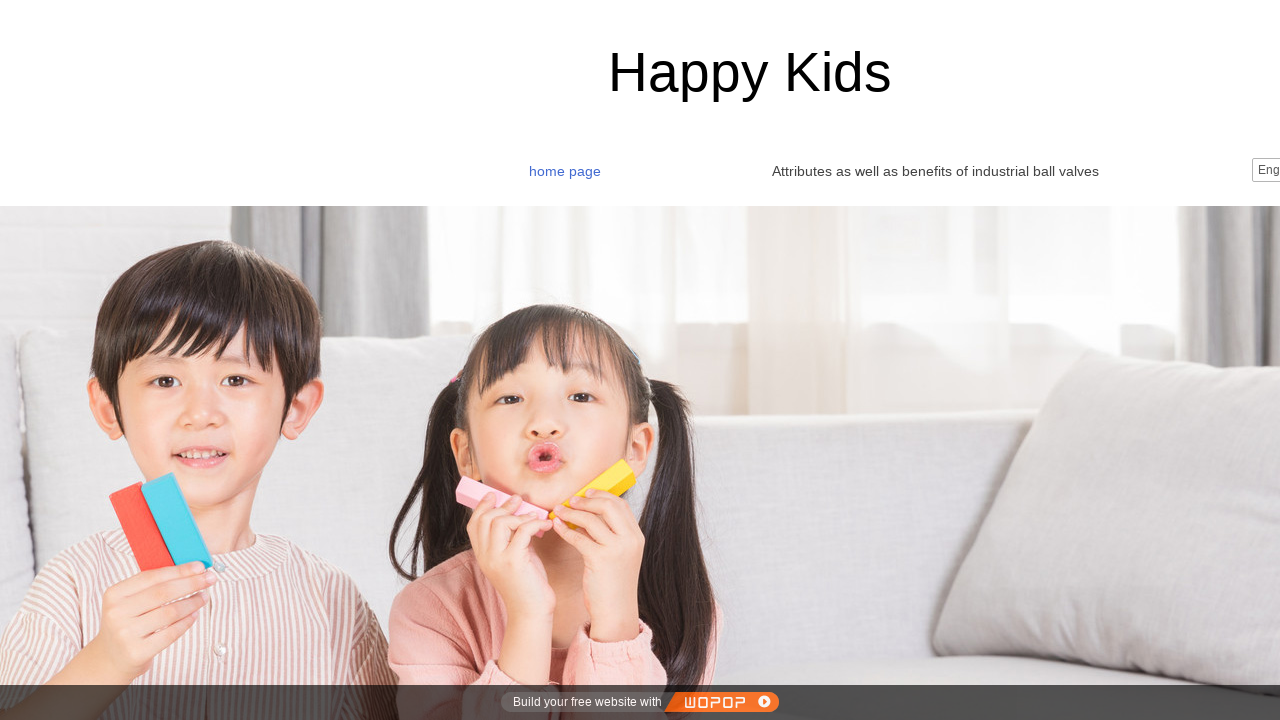

--- FILE ---
content_type: text/html; charset=utf-8
request_url: http://pop9bb2a4f7.iwopop.com/page72
body_size: 22927
content:
<!DOCTYPE html PUBLIC "-//W3C//DTD XHTML 1.0 Transitional//EN" "http://www.w3.org/TR/xhtml1/DTD/xhtml1-transitional.dtd">
<html xmlns="http://www.w3.org/1999/xhtml">
	<head>
		<meta http-equiv="X-UA-Compatible" content="IE=Edge,chrome=1" />	<meta http-equiv="Content-Type" content="text/html; charset=utf-8" />
	<title>Your website name</title>
	<meta content="Website keywords" name="keywords" />
	<meta content="Website description" name="description" />
			<link rel="shortcut icon" href="https://static.eznetonline.com/website/template/default/images/favicon.ico" type="image/x-icon" />
	<link rel="Bookmark" href="https://static.eznetonline.com/website/template/default/images/favicon.ico" />
		

		<link href="https://static.eznetonline.com/website/template/default/css/default.css?v=15910610" rel="stylesheet" type="text/css" />
<link href="https://static.eznetonline.com/website/plugin/title/css/title.css?v=15910612" rel="stylesheet" type="text/css" />
<link href="https://static.eznetonline.com/website/plugin/media/css/media.css?v=15910612" rel="stylesheet" type="text/css" />
<!--语言特殊的css-->

</head>

<body>
							<script type="text/javascript" language="javascript" src="https://static.eznetonline.com/website/script/jquery-1.6.4.js?v=15910608"></script>
<script type="text/javascript" language="javascript" src="https://static.eznetonline.com/website/script/jquery.custom.js?v=15910608"></script>
<script type="text/javascript" language="javascript" src="https://static.eznetonline.com/website/script/jquery.lazyload.js?v=15910608"></script>
<script type="text/javascript" language="javascript" src="https://static.eznetonline.com/website/script/jquery.rotateutility.js?v=15910608"></script>
<script type="text/javascript" language="javascript" src="https://static.eznetonline.com/website/script/lab.js?v=15910608"></script>
<script type="text/javascript" language="javascript" src="https://static.eznetonline.com/website/script/wopop_all.js?v=15910608"></script>
<script type="text/javascript" language="javascript" src="https://static.eznetonline.com/website/script/jquery.cookie.js?v=15910608"></script>
<script type="text/javascript" language="javascript" src="https://static.eznetonline.com/website/script/jquery.simplemodal.js?v=15910608"></script>
<script type="text/javascript" language="javascript" src="https://static.eznetonline.com/website/script/fullcollumn.js?v=16475006"></script>
<script type="text/javascript" language="javascript" src="https://static.eznetonline.com/website/script/jquery.lazyload.js?v=15910608"></script>
<script type="text/javascript" language="javascript" src="https://static.eznetonline.com/website/script/ierotate.js?v=15910608"></script>
<script type="text/javascript" language="javascript" src="https://static.eznetonline.com/website/script/effects/velocity.js?v=15910608"></script>
<script type="text/javascript" language="javascript" src="https://static.eznetonline.com/website/script/effects/effects.js?v=15910608"></script>
<script type="text/javascript" language="javascript" src="https://static.eznetonline.com/website/script/fullpagescroll.js?v=15910608"></script>
<script type="text/javascript" language="javascript" src="https://static.eznetonline.com/website/script/common.js?v=15910608"></script>
	<script type="text/javascript" language="javascript">
    	//js版本url生成函数
		var webmodel = {};
	function parseToURL(module,action,anotherparams){
		webmodel = {};
		var defaultparams = {"_m": module,"_a": action};
	
		var urlparams=$.extend({}, anotherparams, defaultparams, webmodel);
		var paramstr=$.param(urlparams);
		return "//pop9bb2a4f7.iwopop.com/index.php?"+paramstr;
	}
	
	function getImageProcessType(){
		     return 0;
	}
	
	function parseToAdminURL(module,action,anotherparams){
		var defaultparams={'_m':module,'_a':action,'domain':'pop9bb2a4f7',"SessionID":''}
		var urlparams=$.extend({}, anotherparams, defaultparams, webmodel);
		var paramstr=$.param(urlparams);
		return "http://pop9bb2a4f7.iwopop.com/admin/index.php?"+paramstr;
	}
	function getSiteCurLang(){return 'en';}
	function getPreviewSiteCurLang(){return 'en';}
	function relativeToAbsoluteURL(relativeurl,nostatic){
		
		if(nostatic=='1'){
			return "http://pop9bb2a4f7.iwopop.com/"+relativeurl;
		}else{
			return "https://static.eznetonline.com/website/"+relativeurl;
		}
	}
	//图片、图文模块等loading效果优化
//	var wopoploadingImg = new Image();wopoploadingImg.src = relativeToAbsoluteURL('template/default/images/loading2.gif');
	
	function getSystemCurrentDomain(){return 'pop9bb2a4f7';}
	
	function getSystemSession(){return 't03agt25mp26gqmhui5entbuup24nbhd';}
	// IE9以下浏览器禁止编辑手机站 2014/04/28
		if($.browser.msie && ($.browser.version < 7)){
					location.href = parseToURL("wp_frontpage","browser");
						}
	//-->
	</script>

<div id="page_set_css"></div><div id="scroll_container" style="">
	<div id="scroll_container_bg" style="">&nbsp;</div>
<script>
(function(){
var container=$('#scroll_container');
var cvhgt = window.innerHeight || self.innerHeight || document.documentElement.clientHeight || document.body.clientHeight;
container.height(cvhgt);
$('#scroll_container_bg').css('height',cvhgt);
})();	
</script>
	<div id="canvas" style="margin: 0 auto;width:980px;;height:1595px">
	<div id="layerAC06967F335BE284032AA2EB43BF3671" class="full_column"   style="width:980px;position:absolute;top:907px;height:688px;z-index:102;">	
		<div class="full_width" style="position:absolute;height:688px;background-color:#ffffff;">	</div>
		<div class="full_content" style="width:980px; position:absolute;left:0;top:0;margin-left: 0px;;height:688px;">
			<div id='layerEF5293085312F11F7983FB7BF4397145' type='title'  class='cstlayer' style='left: 922px; top: 428px; position: absolute; z-index: 105; width: 278px; height: 106px; display: block;'  mid=""  fatherid='layerAC06967F335BE284032AA2EB43BF3671'   deg='0'><div class="wp-title_content" style="overflow-wrap: break-word; padding: 0px; border-color: transparent; border-width: 0px; height: 104px; width: 276px; border-style: solid; display: block;"><p style="text-align: center;"><font color="#000000" face="微软雅黑"><span style="font-size: 14px; line-height: 180%;"><b>T-shirt for boys and girls</b></span></font></p><p style="color: rgb(90, 90, 90); font-family: Arial, 宋体, Helvetica, sans-serif, Verdana; font-size: 12px; font-style: normal; font-variant-ligatures: normal; font-variant-caps: normal; font-weight: normal; line-height: 16.8px; text-align: center;"><span style="font-family: 微软雅黑; text-transform: uppercase; line-height: 180%;">CHILDREN'S T-SHIRT</span></p><p style="color: rgb(90, 90, 90); font-family: Arial, 宋体, Helvetica, sans-serif, Verdana; font-size: 12px; font-style: normal; font-variant-ligatures: normal; font-variant-caps: normal; font-weight: normal; line-height: 16.8px; text-align: center;"><font face="微软雅黑"><span style="line-height: 180%; font-size: 14px; color: rgb(204, 0, 0);">￥59.90</span></font></p></div>
</div><div id='layer93EFCE48A8606EB116F81C2B27B4F999' type='buttons'  class='cstlayer' style='left: 524px; top: 562px; position: absolute; z-index: 108; width: 152px; height: 44px;'  mid=""  fatherid='layerAC06967F335BE284032AA2EB43BF3671'   deg='0'><div class="wp-buttons_content" style="padding: 0px; border-color: transparent; border-width: 0px; overflow: hidden; width: 152px; height: 44px;"><a href="javascript:;" class="btnarea button_btndefault-link" style="width:150px;left:0px;top:0px;height:42px;line-height:42px;">
  <span class="button_btndefault-label">All goods</span>
</a><script language="javascript">$(function(){
	var btnstyle = '#layer93EFCE48A8606EB116F81C2B27B4F999 a.button_btndefault-link {height:50px;line-height:50px;position:absolute;background-color:rgb(255,153,0);cursor:pointer;display:inline-block;text-align:center;width:100%;-moz-border-radius:3px;-webkit-border-radius:3px;border-radius:3px;-moz-transition:border-color 0.4s ease 0s,background-color 0.4s ease 0s;-webkit-transition:border-color 0.4s ease 0s,background-color 0.4s ease 0s;-o-transition:border-color 0.4s ease 0s,background-color 0.4s ease 0s;transition:border-color 0.4s ease 0s,background-color 0.4s ease 0s;-moz-box-shadow:rgba(0,0,0,0.6) 1px 1px 4px 0px;-webkit-box-shadow:rgba(0,0,0,0.6) 1px 1px 4px 0px;box-shadow:rgba(0,0,0,0.6) 1px 1px 4px 0px;border:0px solid rgb(255,87,0);}#layer93EFCE48A8606EB116F81C2B27B4F999 a.button_btndefault-link:hover {background-color:rgb(255,102,0);border-color:rgb(255,87,0);-moz-transition:border-color 0.4s ease 0s,background-color 0.4s ease 0s;-webkit-transition:border-color 0.4s ease 0s,background-color 0.4s ease 0s;-o-transition:border-color 0.4s ease 0s,background-color 0.4s ease 0s;transition:border-color 0.4s ease 0s,background-color 0.4s ease 0s;}#layer93EFCE48A8606EB116F81C2B27B4F999 a span.button_btndefault-label {color:rgb(255,255,255);font-weight:bold;-moz-transition:color 0.4s ease 0s;-webkit-transition:color 0.4s ease 0s;-o-transition:color 0.4s ease 0s;transition:color 0.4s ease 0s;white-space:nowrap;}#layer93EFCE48A8606EB116F81C2B27B4F999 a:hover span.button_btndefault-label {color:rgb(255,255,255);-moz-transition:color 0.4s ease 0s;-webkit-transition:color 0.4s ease 0s;-o-transition:color 0.4s ease 0s;transition:color 0.4s ease 0s;}#layer93EFCE48A8606EB116F81C2B27B4F999 a.btnarea {background-color:transparent;}\n#layer93EFCE48A8606EB116F81C2B27B4F999 a.btnarea span {color:rgba(67,67,67,1);font-family:Microsoft YaHei;font-size:14px;}\n#layer93EFCE48A8606EB116F81C2B27B4F999 a.btnarea:hover {background-color:rgba(67,67,67,1);background-image:none;}\n#layer93EFCE48A8606EB116F81C2B27B4F999 a.btnarea:hover span {color:rgba(255,255,255,1);}\n#layer93EFCE48A8606EB116F81C2B27B4F999 a.btnarea {-moz-box-shadow:none;-webkit-box-shadow:none;box-shadow:none;}\n#layer93EFCE48A8606EB116F81C2B27B4F999 a.btnarea {border-color:rgba(67,67,67,1);}#layer93EFCE48A8606EB116F81C2B27B4F999 a.btnarea:hover {border-color:rgba(67,67,67,1);}#layer93EFCE48A8606EB116F81C2B27B4F999 a.btnarea {border-width:1px;}#layer93EFCE48A8606EB116F81C2B27B4F999 a.btnarea {-moz-border-radius:0px 0px 0px 0px;-webkit-border-radius:0px 0px 0px 0px;border-radius:0px 0px 0px 0px;}\n',dynstyle = '';
	if ($.trim(btnstyle).length > 0) {
		// Fix rgba for ie8 and down
		if ($.browser.msie && ($.browser.version <= 8)) {
			btnstyle = btnstyle.replace(/rgba\(([^()]+)\)/ig, function($0, $1){
				return 'rgb('+ $1.substr(0,$1.lastIndexOf(",")) +')';
			});
			// Virtual loading
			var $pielayer = $('#layer93EFCE48A8606EB116F81C2B27B4F999'),
			pieheight = $pielayer.height(),piewidth = $pielayer.width();
			$('<div/>').addClass("piemask").css({
				'background': 'url(https://static.eznetonline.com/website/template/default/images/loading2.gif) no-repeat 50% 50% #fff',
				'position': 'absolute','top': 0,'left': 0,'z-index': 100,
				'height': pieheight+'px','width': piewidth+'px'
			}).appendTo($pielayer);
		}
		// Fixed IE STYLE limit
		var $dynstyle = $('#page_set_css > style');
		if ($dynstyle.length > 0) {
			var regexp = new RegExp("#layer93EFCE48A8606EB116F81C2B27B4F999[^\\}]+\\{[^\\}]+\\}\\n?", "img"),
			oldstyle = $dynstyle.html()||'';dynstyle = oldstyle.replace(regexp, '');
			regexp = oldstyle = null;
		}
		$('#page_set_css').html('<style>'+(dynstyle + btnstyle)+'</style>');
		var oldleft=$('#layer93EFCE48A8606EB116F81C2B27B4F999 a.btnarea').css('left');
		if(!parseInt(oldleft)){
		$('#layer93EFCE48A8606EB116F81C2B27B4F999 a.btnarea').css('left','1px');
			setTimeout(function(){
				$('#layer93EFCE48A8606EB116F81C2B27B4F999 a.btnarea').css('left',oldleft);
			},200)
		}
		// Fixed IE border-radius
		var $piebtns = $('#layer93EFCE48A8606EB116F81C2B27B4F999').not('[deleted="deleted"]');
		if ($.browser.msie && ($.browser.version <= 8)) {
			if ($.inArray("btndefault", ['arrowleft','arrowright']) == -1) {
				$('.wpbtn-wrapper,a.btnarea,a.btnarea div', '#layer93EFCE48A8606EB116F81C2B27B4F999').css("behavior", 'url(script/pie.htc)');
				setTimeout(function(){
					if ($piebtns.find('css3-container').length > 0) $piebtns.find('.piemask').remove();
					else setTimeout(arguments.callee, 500);
				}, 500);
			} else $piebtns.find('.piemask').remove();
		}
				// Destroy variables
		$dynstyle = btnstyle = dynstyle = null;
	}
});</script>
</div>
</div><div id='layer62B499EE60A75E77B611DE44A86CE002' type='title'  class='cstlayer' style='left: 614px; top: 428px; position: absolute; z-index: 106; width: 278px; height: 94px; display: block;'  mid=""  fatherid='layerAC06967F335BE284032AA2EB43BF3671'   deg='0'><div class="wp-title_content" style="overflow-wrap: break-word; padding: 0px; border-color: transparent; border-width: 0px; height: 94px; width: 278px; border-style: solid; display: block;"><p style="text-align: center;"><font color="#000000" face="微软雅黑"><span style="font-size: 14px; line-height: 180%;"><b>T-shirt New Summer Suit of 2019</b></span></font></p><p style="color: rgb(90, 90, 90); font-family: Arial, 宋体, Helvetica, sans-serif, Verdana; font-size: 12px; font-style: normal; font-variant-ligatures: normal; font-variant-caps: normal; font-weight: normal; line-height: 16.8px; text-align: center;"><span style="font-family: 微软雅黑; text-transform: uppercase; line-height: 180%;">CHILDREN'S T-SHIRT</span></p><p style="color: rgb(90, 90, 90); font-family: Arial, 宋体, Helvetica, sans-serif, Verdana; font-size: 12px; font-style: normal; font-variant-ligatures: normal; font-variant-caps: normal; font-weight: normal; line-height: 16.8px; text-align: center;"><font face="微软雅黑"><span style="line-height: 180%; font-size: 14px; color: rgb(204, 0, 0);">￥59.90</span></font></p></div>
</div><div id='layer769905D651D566ED9519BF5CFB179CF8' type='title'  class='cstlayer' style='left: 306px; top: 428px; position: absolute; z-index: 104; width: 278px; height: 85px; display: block;'  mid=""  fatherid='layerAC06967F335BE284032AA2EB43BF3671'   deg='0'><div class="wp-title_content" style="overflow-wrap: break-word; padding: 0px; border-color: transparent; border-width: 0px; height: 84px; width: 276px; border-style: solid; display: block;"><p style="text-align: center;"><font color="#000000" face="微软雅黑"><span style="font-size: 14px; line-height: 180%;"><b>New summer shirt cotton&nbsp; for 2019</b></span></font></p><p style="color: rgb(90, 90, 90); font-family: Arial, 宋体, Helvetica, sans-serif, Verdana; font-size: 12px; font-style: normal; font-variant-ligatures: normal; font-variant-caps: normal; font-weight: normal; line-height: 16.8px; text-align: center;"><span style="font-family: 微软雅黑; text-transform: uppercase; line-height: 180%;">CHILDREN'S T-SHIRT</span></p><p style="color: rgb(90, 90, 90); font-family: Arial, 宋体, Helvetica, sans-serif, Verdana; font-size: 12px; font-style: normal; font-variant-ligatures: normal; font-variant-caps: normal; font-weight: normal; line-height: 16.8px; text-align: center;"><font face="微软雅黑"><span style="line-height: 180%; font-size: 14px; color: rgb(204, 0, 0);">￥59.90</span></font></p></div>
</div><div id='layerA9AFBF4553402CB8668B1EFFBA5F8197' type='title'  class='cstlayer' style='left: 4px; top: 426px; position: absolute; z-index: 107; width: 278px; height: 118px; display: block;'  mid=""  fatherid='layerAC06967F335BE284032AA2EB43BF3671'   deg='0'><div class="wp-title_content" style="overflow-wrap: break-word; padding: 0px; border-color: transparent; border-width: 0px; height: 118px; width: 276px; border-style: solid; display: block;"><p style="color: rgb(90, 90, 90); font-family: Arial, 宋体, Helvetica, sans-serif, Verdana; font-size: 12px; font-style: normal; font-variant-ligatures: normal; font-variant-caps: normal; font-weight: normal; text-align: center;"><font color="#000000" face="微软雅黑"><span style="font-size: 14px; line-height: 180%;"><b>Summer dress 2019 new half</b></span></font></p><p style="text-align: center;"><font face="微软雅黑"><span style="text-transform: uppercase; line-height: 180%;">Children's T-shirt</span></font></p><p style="color: rgb(90, 90, 90); font-family: Arial, 宋体, Helvetica, sans-serif, Verdana; font-size: 12px; font-style: normal; font-variant-ligatures: normal; font-variant-caps: normal; font-weight: normal; text-align: center;"><font face="微软雅黑"><span style="font-size: 14px; color: rgb(204, 0, 0); line-height: 180%;">￥59.90</span></font></p></div>
</div><div id='layer282A181C5019DADAF2BF04FE274C6196' type='media'  class='cstlayer' style='left: 614px; top: 151px; position: absolute; z-index: 102; width: 278px; height: 278px;'  mid=""  fatherid='layerAC06967F335BE284032AA2EB43BF3671'   deg='0'><script>
	function set_thumb_layer282A181C5019DADAF2BF04FE274C6196(obj) {
		var callback=function(img){
				img.show();
				img.closest('.img_over').children('.imgloading').remove();
								$(function(){			
				var super_id='layer282A181C5019DADAF2BF04FE274C6196';
				var dom_img=$("#"+super_id).find('.paragraph_image');
				var left_img=parseInt(dom_img.css('left'));
				var top_img=parseInt(dom_img.css('top'));
				var width_img=parseInt(dom_img.css("width"));
				var height_img=parseInt(dom_img.css("height"));
				if(isNaN(left_img)){ left_img=0; }
				if(isNaN(top_img)){ top_img=0; }
				var ii=0;
				$("#"+super_id).find(".wp_mapclass").each(function(){
					var shape="rect";
					shape=$(this).attr('shape');
					if(shape != "circle"){
						shape="rect";
					}

					var leftz=parseInt($(this).css("left"));
					var topz=parseInt($(this).css("top"));
					var widthz=parseInt($(this).css("width"));
					var heightz=parseInt($(this).css("height"));

					if(shape != "circle"){
						var coords='0,0,0,0';
					}else{
						var coords='0,0,0';
					}		
					if( (leftz+widthz) < left_img || (left_img+width_img) < leftz || (topz+heightz)< top_img || (top_img+height_img)<topz){
					}else{
						var cleft=0;
						var ctop=0;
						var r=0;
						if(shape != "circle"){
							cleft=leftz-left_img;
							ctop=topz-top_img;
							coords=cleft+','+ctop+','+(cleft+widthz)+','+(ctop+heightz);
						}else{
							r=widthz/2;
							cleft=leftz-left_img+r;
							ctop=topz-top_img+r;
							coords=cleft+','+ctop+','+r;
						}
					}	

					//var classid=$(this).attr('id');
					var classid="map_arear_"+ii;
					ii++;
					var mapd=$(this).parent().find("."+classid);
					mapd.attr('coords',coords);
					$(this).remove();

				});
			})
						}
		$(obj).each(function() {
			var img=$(this);
			callback(img);
		});      
	}
</script>
<div class="wp-media_content"  style="overflow: hidden; width: 278px; height: 278px; border-width: 0px; border-style: solid; padding: 0px;" type="0">
<div class="img_over"  style='overflow: hidden; border-color: transparent; border-width: 0px; height: 278px; width: 278px;'>

<div class="imgloading" style="z-index:100;"> </div>
<img  id="wp-media-image_layer282A181C5019DADAF2BF04FE274C6196" class="img_lazy_load paragraph_image"  data-original="http://pop9bb2a4f7.pic10.eznetonline.com/upload/templatefiles/t3_zzjn.jpg" type="zoom" src="https://static.eznetonline.com/website/template/default/images/blank.gif" style="width: 278px; height: auto;;" />
<div class="map_show_title" style="display:none; position: absolute;top:-24px; left:0px; float:right;">
<span style="background:url(plugin/media/images/hotspot_ico_show_left.png) left no-repeat; color:#fff; font-size:9px; line-height:20px; height:24px; display:block; float:left; text-indent:5px; padding-right:3px;"></span>
<div style="float:left;"><img src="plugin/media/images/hotspot_ico_show_right.png" width="3" height="24" /></div>
</div>
 
</div>

</div>
<script>
(function(){
	var imgover=$('#wp-media-image_layer282A181C5019DADAF2BF04FE274C6196').closest('.img_over');
	imgover.children('.imgloading').width(imgover.width()).height(imgover.height());
})()	
</script>
</div><div id='layerAE6C71B44B200E4DE694A8AFDD8C06ED' type='media'  class='cstlayer' style='left: 922px; top: 151px; position: absolute; z-index: 103; width: 278px; height: 278px;'  mid=""  fatherid='layerAC06967F335BE284032AA2EB43BF3671'   deg='0'><script>
	function set_thumb_layerAE6C71B44B200E4DE694A8AFDD8C06ED(obj) {
		var callback=function(img){
				img.show();
				img.closest('.img_over').children('.imgloading').remove();
								$(function(){			
				var super_id='layerAE6C71B44B200E4DE694A8AFDD8C06ED';
				var dom_img=$("#"+super_id).find('.paragraph_image');
				var left_img=parseInt(dom_img.css('left'));
				var top_img=parseInt(dom_img.css('top'));
				var width_img=parseInt(dom_img.css("width"));
				var height_img=parseInt(dom_img.css("height"));
				if(isNaN(left_img)){ left_img=0; }
				if(isNaN(top_img)){ top_img=0; }
				var ii=0;
				$("#"+super_id).find(".wp_mapclass").each(function(){
					var shape="rect";
					shape=$(this).attr('shape');
					if(shape != "circle"){
						shape="rect";
					}

					var leftz=parseInt($(this).css("left"));
					var topz=parseInt($(this).css("top"));
					var widthz=parseInt($(this).css("width"));
					var heightz=parseInt($(this).css("height"));

					if(shape != "circle"){
						var coords='0,0,0,0';
					}else{
						var coords='0,0,0';
					}		
					if( (leftz+widthz) < left_img || (left_img+width_img) < leftz || (topz+heightz)< top_img || (top_img+height_img)<topz){
					}else{
						var cleft=0;
						var ctop=0;
						var r=0;
						if(shape != "circle"){
							cleft=leftz-left_img;
							ctop=topz-top_img;
							coords=cleft+','+ctop+','+(cleft+widthz)+','+(ctop+heightz);
						}else{
							r=widthz/2;
							cleft=leftz-left_img+r;
							ctop=topz-top_img+r;
							coords=cleft+','+ctop+','+r;
						}
					}	

					//var classid=$(this).attr('id');
					var classid="map_arear_"+ii;
					ii++;
					var mapd=$(this).parent().find("."+classid);
					mapd.attr('coords',coords);
					$(this).remove();

				});
			})
						}
		$(obj).each(function() {
			var img=$(this);
			callback(img);
		});      
	}
</script>
<div class="wp-media_content"  style="overflow: hidden; width: 278px; height: 278px; border-width: 0px; border-style: solid; padding: 0px;" type="0">
<div class="img_over"  style='overflow: hidden; border-color: transparent; border-width: 0px; height: 278px; width: 278px;'>

<div class="imgloading" style="z-index:100;"> </div>
<img  id="wp-media-image_layerAE6C71B44B200E4DE694A8AFDD8C06ED" class="img_lazy_load paragraph_image"  data-original="http://pop9bb2a4f7.pic10.eznetonline.com/upload/templatefiles/t4_to8b.jpg" type="zoom" src="https://static.eznetonline.com/website/template/default/images/blank.gif" style="width: 278px; height: 278px;;" />
<div class="map_show_title" style="display:none; position: absolute;top:-24px; left:0px; float:right;">
<span style="background:url(plugin/media/images/hotspot_ico_show_left.png) left no-repeat; color:#fff; font-size:9px; line-height:20px; height:24px; display:block; float:left; text-indent:5px; padding-right:3px;"></span>
<div style="float:left;"><img src="plugin/media/images/hotspot_ico_show_right.png" width="3" height="24" /></div>
</div>
 
</div>

</div>
<script>
(function(){
	var imgover=$('#wp-media-image_layerAE6C71B44B200E4DE694A8AFDD8C06ED').closest('.img_over');
	imgover.children('.imgloading').width(imgover.width()).height(imgover.height());
})()	
</script>
</div><div id='layerB9327811DBB267F29B23209FC4029CDA' type='media'  class='cstlayer' style='left: 306px; top: 151px; position: absolute; z-index: 101; width: 278px; height: 278px;'  mid=""  fatherid='layerAC06967F335BE284032AA2EB43BF3671'   deg='0'><script>
	function set_thumb_layerB9327811DBB267F29B23209FC4029CDA(obj) {
		var callback=function(img){
				img.show();
				img.closest('.img_over').children('.imgloading').remove();
								$(function(){			
				var super_id='layerB9327811DBB267F29B23209FC4029CDA';
				var dom_img=$("#"+super_id).find('.paragraph_image');
				var left_img=parseInt(dom_img.css('left'));
				var top_img=parseInt(dom_img.css('top'));
				var width_img=parseInt(dom_img.css("width"));
				var height_img=parseInt(dom_img.css("height"));
				if(isNaN(left_img)){ left_img=0; }
				if(isNaN(top_img)){ top_img=0; }
				var ii=0;
				$("#"+super_id).find(".wp_mapclass").each(function(){
					var shape="rect";
					shape=$(this).attr('shape');
					if(shape != "circle"){
						shape="rect";
					}

					var leftz=parseInt($(this).css("left"));
					var topz=parseInt($(this).css("top"));
					var widthz=parseInt($(this).css("width"));
					var heightz=parseInt($(this).css("height"));

					if(shape != "circle"){
						var coords='0,0,0,0';
					}else{
						var coords='0,0,0';
					}		
					if( (leftz+widthz) < left_img || (left_img+width_img) < leftz || (topz+heightz)< top_img || (top_img+height_img)<topz){
					}else{
						var cleft=0;
						var ctop=0;
						var r=0;
						if(shape != "circle"){
							cleft=leftz-left_img;
							ctop=topz-top_img;
							coords=cleft+','+ctop+','+(cleft+widthz)+','+(ctop+heightz);
						}else{
							r=widthz/2;
							cleft=leftz-left_img+r;
							ctop=topz-top_img+r;
							coords=cleft+','+ctop+','+r;
						}
					}	

					//var classid=$(this).attr('id');
					var classid="map_arear_"+ii;
					ii++;
					var mapd=$(this).parent().find("."+classid);
					mapd.attr('coords',coords);
					$(this).remove();

				});
			})
						}
		$(obj).each(function() {
			var img=$(this);
			callback(img);
		});      
	}
</script>
<div class="wp-media_content"  style="overflow: hidden; width: 278px; height: 278px; border-width: 0px; border-style: solid; padding: 0px;" type="0">
<div class="img_over"  style='overflow: hidden; border-color: transparent; border-width: 0px; height: 278px; width: 278px;'>

<div class="imgloading" style="z-index:100;"> </div>
<img  id="wp-media-image_layerB9327811DBB267F29B23209FC4029CDA" class="img_lazy_load paragraph_image"  data-original="http://pop9bb2a4f7.pic10.eznetonline.com/upload/templatefiles/t2_mbm5.jpg" type="zoom" src="https://static.eznetonline.com/website/template/default/images/blank.gif" style="width: 278px; height: auto;;" />
<div class="map_show_title" style="display:none; position: absolute;top:-24px; left:0px; float:right;">
<span style="background:url(plugin/media/images/hotspot_ico_show_left.png) left no-repeat; color:#fff; font-size:9px; line-height:20px; height:24px; display:block; float:left; text-indent:5px; padding-right:3px;"></span>
<div style="float:left;"><img src="plugin/media/images/hotspot_ico_show_right.png" width="3" height="24" /></div>
</div>
 
</div>

</div>
<script>
(function(){
	var imgover=$('#wp-media-image_layerB9327811DBB267F29B23209FC4029CDA').closest('.img_over');
	imgover.children('.imgloading').width(imgover.width()).height(imgover.height());
})()	
</script>
</div><div id='layerA870CF0D8BE8D61694556FFF1B7F0E3B' type='title'  class='cstlayer' style='left: 0px; top: 69px; position: absolute; z-index: 109; width: 1200px; height: 64px;'  mid=""  fatherid='layerAC06967F335BE284032AA2EB43BF3671'   deg='0'><div class="wp-title_content" style="overflow-wrap: break-word; padding: 0px; border-color: transparent; border-width: 0px; height: 64px; width: 1200px; display: block;"><div style="text-align: center;"><font color="#000000" face="微软雅黑"><span style="font-size: 32px;">New Arrivals</span></font></div></div>
</div><div id='layer65CD30141C7C581F8CC3BFE28C5F568B' type='media'  class='cstlayer' style='left: 0px; top: 151px; position: absolute; z-index: 100; width: 278px; height: 278px;'  mid=""  fatherid='layerAC06967F335BE284032AA2EB43BF3671'   deg='0'><script>
	function set_thumb_layer65CD30141C7C581F8CC3BFE28C5F568B(obj) {
		var callback=function(img){
				img.show();
				img.closest('.img_over').children('.imgloading').remove();
								$(function(){			
				var super_id='layer65CD30141C7C581F8CC3BFE28C5F568B';
				var dom_img=$("#"+super_id).find('.paragraph_image');
				var left_img=parseInt(dom_img.css('left'));
				var top_img=parseInt(dom_img.css('top'));
				var width_img=parseInt(dom_img.css("width"));
				var height_img=parseInt(dom_img.css("height"));
				if(isNaN(left_img)){ left_img=0; }
				if(isNaN(top_img)){ top_img=0; }
				var ii=0;
				$("#"+super_id).find(".wp_mapclass").each(function(){
					var shape="rect";
					shape=$(this).attr('shape');
					if(shape != "circle"){
						shape="rect";
					}

					var leftz=parseInt($(this).css("left"));
					var topz=parseInt($(this).css("top"));
					var widthz=parseInt($(this).css("width"));
					var heightz=parseInt($(this).css("height"));

					if(shape != "circle"){
						var coords='0,0,0,0';
					}else{
						var coords='0,0,0';
					}		
					if( (leftz+widthz) < left_img || (left_img+width_img) < leftz || (topz+heightz)< top_img || (top_img+height_img)<topz){
					}else{
						var cleft=0;
						var ctop=0;
						var r=0;
						if(shape != "circle"){
							cleft=leftz-left_img;
							ctop=topz-top_img;
							coords=cleft+','+ctop+','+(cleft+widthz)+','+(ctop+heightz);
						}else{
							r=widthz/2;
							cleft=leftz-left_img+r;
							ctop=topz-top_img+r;
							coords=cleft+','+ctop+','+r;
						}
					}	

					//var classid=$(this).attr('id');
					var classid="map_arear_"+ii;
					ii++;
					var mapd=$(this).parent().find("."+classid);
					mapd.attr('coords',coords);
					$(this).remove();

				});
			})
						}
		$(obj).each(function() {
			var img=$(this);
			callback(img);
		});      
	}
</script>
<div class="wp-media_content"  style="overflow: hidden; width: 278px; height: 278px; border-width: 0px; border-style: solid; padding: 0px;" type="0">
<div class="img_over"  style='overflow: hidden; border-color: transparent; border-width: 0px; height: 278px; width: 278px;'>

<div class="imgloading" style="z-index:100;"> </div>
<img  id="wp-media-image_layer65CD30141C7C581F8CC3BFE28C5F568B" class="img_lazy_load paragraph_image"  data-original="http://pop9bb2a4f7.pic10.eznetonline.com/upload/templatefiles/t1_nj8n.jpg" type="zoom" src="https://static.eznetonline.com/website/template/default/images/blank.gif" style="width: 278px; height: auto;;" />
<div class="map_show_title" style="display:none; position: absolute;top:-24px; left:0px; float:right;">
<span style="background:url(plugin/media/images/hotspot_ico_show_left.png) left no-repeat; color:#fff; font-size:9px; line-height:20px; height:24px; display:block; float:left; text-indent:5px; padding-right:3px;"></span>
<div style="float:left;"><img src="plugin/media/images/hotspot_ico_show_right.png" width="3" height="24" /></div>
</div>
 
</div>

</div>
<script>
(function(){
	var imgover=$('#wp-media-image_layer65CD30141C7C581F8CC3BFE28C5F568B').closest('.img_over');
	imgover.children('.imgloading').width(imgover.width()).height(imgover.height());
})()	
</script>
</div>		</div>
</div>
<div id="layer55773802D3678A4238E3CEAB759414D7" class="full_column"   style="width:980px;position:absolute;top:206px;height:702px;z-index:101;">	
		<div class="full_width" style="position:absolute;height:702px;background-color:transparent;background-image:url('http://pop9bb2a4f7.pic10.eznetonline.com/upload/templatefiles/500961400_banner_lr2u.jpg');background-repeat:no-repeat;background-position:center top;">	</div>
		<div class="full_content" style="width:980px; position:absolute;left:0;top:0;margin-left: 0px;;height:702px;">
					</div>
</div>
<div id="layer4AB6D7D6AB198FDEA87CF9346A932CED" class="full_column"   style="width:980px;position:absolute;top:0px;height:205px;z-index:100;">	
		<div class="full_width" style="position:absolute;height:205px;background-color:#ffffff;">	</div>
		<div class="full_content" style="width:980px; position:absolute;left:0;top:0;margin-left: 0px;;height:205px;">
			<div id='layer940EF8634D254D452270664F190CEF3E' type='multilingual'  class='cstlayer' style='left: 1102px; top: 158px; position: absolute; z-index: 102; width: 98px; height: 48px;'  mid=""  fatherid='layer4AB6D7D6AB198FDEA87CF9346A932CED'   deg='0'><script type="text/javascript">
function wp_multilingual_changeLang(id)
{
	$.ajax({
		type:'POST',
		url:parseToURL('multilingual','changeLang'),
		data:"id="+id,
		success:function(js_code){
			eval(js_code);
		},
		error:function(response){
			wp_alert("Choose the language.<br/>Request failed!");
		}
	});
}
</script>

<div class="wp-multilingual_content" style="border-color: transparent; border-width: 0px; width: 98px; height: 48px;">
<div skin="simple" class="wp-multilingual_css" style="display:none;"></div>
<div class="wp-content"><script type="text/javascript"> 
$(function(){
	$("#layer940EF8634D254D452270664F190CEF3E").find('select').cstselect({selectclass:'wp-diy-selectedc'});
		get_plugin_css('layer940EF8634D254D452270664F190CEF3E',".wp-diy-selectedc{ width:auto; height:22px;line-height:22px; background:#fff;-moz-border-radius:2px; -webkit-border-radius:2px; border-radius:2px; border:1px solid #b5b5b5; }  .wp-diy-selectedc-left{ float:left; padding:0 5px; }  .wp-diy-selectedc-button{ float:right;}  .wp-diy-selectedc-button a{ display:block; width:14px; height:22px; overflow:hidden; background:url(plugin/multilingual/styles/simple/images/wp-diy-selected-button.png) no-repeat;}  .wp-diy-selectedc-button a.disabled {background:url(plugin/multilingual/styles/simple/images/wp-diy-selected-button2.gif) no-repeat;cursor:default;}  .wp-diy-selectedc-content{ margin-left:1px;background:#FFF; border:1px solid #b5b5b5; border-top:none; display:none; position:absolute; max-height:110px; overflow-y:auto; overflow-x:hidden; z-index:1111; }  .wp-diy-selectedc-content ul li{ height:22px; line-height:22px; text-indent:5px;}  .wp-diy-selectedc-content ul li.local{ background:#333333; color:#FFF; cursor:pointer;}");	 
})
 
</script>
 
<select name="defaultlang" id="defaultlang" style="width:100px;"  onchange="wp_multilingual_changeLang(this.value)">
		    <option value="1" selected>English</option>
    			<option value="2">简体中文</option>
				<option value="3">繁體中文</option>
		</select>
</div>
</div>
</div><div id='layerDD79A310829A0961A5B1C99F5F40A01A' type='title'  class='cstlayer' style='left: 0px; top: 45px; position: absolute; z-index: 100; width: 1200px; height: 71px;'  mid=""  fatherid='layer4AB6D7D6AB198FDEA87CF9346A932CED'   deg='0'><div class="wp-title_content" style="overflow-wrap: break-word; padding: 0px; border-color: transparent; border-width: 0px; height: 71px; width: 1200px; display: block;"><div style="text-align: center;"><span style="font-size: 55px; line-height: 100%; color: rgb(0, 0, 0);">Happy Kids</span></div></div>
</div><div id='layer0F1F5250F9B51517BD6B8A1AD45C16B2' type='new_navigation'  class='cstlayer' style='left: 215px; top: 146px; position: absolute; z-index: 101; width: 770px; height: 52px;'  mid=""  fatherid='layer4AB6D7D6AB198FDEA87CF9346A932CED'   deg='0'><div class="wp-new_navigation_content" style="border-color: transparent; border-width: 0px; width: 770px; display: block; overflow: visible; height: auto;;display:block;overflow:hidden;height:0px;" type="0" membershow="1">
<script type="text/javascript"> 
		get_plugin_css('layer0F1F5250F9B51517BD6B8A1AD45C16B2','@charset "utf-8";  #nav_layer0F1F5250F9B51517BD6B8A1AD45C16B2, #nav_layer0F1F5250F9B51517BD6B8A1AD45C16B2 ul {padding:0; margin:0; list-style:none; }  #nav_layer0F1F5250F9B51517BD6B8A1AD45C16B2 {padding-left:15px; padding-right:15px;position:relative; background-position:top left;background-repeat:repeat-x;background-color:transparent;background-image:url("plugin/new_navigation/styles/hs9/dbj.jpg");line-height:50px;height:50px; }  #nav_layer0F1F5250F9B51517BD6B8A1AD45C16B2 li.wp_subtop {text-align:center;float:left; height:50px;line-height:50px;background-image:url(plugin/new_navigation/view/images/png_bg.png);background-color:transparent;background-position:top left;background-repeat:repeat;}  #nav_layer0F1F5250F9B51517BD6B8A1AD45C16B2 li.wp_subtop:hover{text-align:center; background-color:transparent;background-position:top left;height:50px;line-height:50px; background-image:url("plugin/new_navigation/styles/hs9/dhover.jpg");background-repeat:repeat-x;}  #nav_layer0F1F5250F9B51517BD6B8A1AD45C16B2 li.wp_subtop>a {white-space: nowrap;overflow:hidden;padding-left:15px;padding-right:15px;text-align:center;display:block;  font-family:arial; font-size:14px; color:#FFFFFF; text-decoration:none; font-weight:normal;font-style:normal;}  #nav_layer0F1F5250F9B51517BD6B8A1AD45C16B2 li.wp_subtop>a:hover{color:#333333;text-align:center;font-family:arial; font-size:14px; font-weight:normal;font-style:normal;}  #nav_layer0F1F5250F9B51517BD6B8A1AD45C16B2 ul{display:none;width:100%;position:absolute; top:38px; left:-9999px;background-image:url(plugin/new_navigation/view/images/png_bg.png);background-repeat:repeat;background-color:transparent;background-position:top left;padding-bottom:3px;padding-top:3px;}  #nav_layer0F1F5250F9B51517BD6B8A1AD45C16B2 ul li{text-align:center;float:left; background-color:#fbfbfb;background-position:top left;background-repeat:repeat;background-image:url(plugin/new_navigation/view/images/png_bg.png);height:25px;line-height:25px;font-weight:normal;}  #nav_layer0F1F5250F9B51517BD6B8A1AD45C16B2 ul li:hover{text-align:center;  background-position:top left;background-repeat:repeat;background-image:url(plugin/new_navigation/view/images/png_bg.png);background-color:#2f2f2f;height:25px;line-height:25px;}  #nav_layer0F1F5250F9B51517BD6B8A1AD45C16B2 ul li a {white-space: nowrap;color:#666666;text-align:center;float:left; display:block; padding:0 10px 0 10px; font-family:arial; font-size:12px; text-decoration:none; font-weight:normal;font-style:normal;}  #nav_layer0F1F5250F9B51517BD6B8A1AD45C16B2 ul li a:hover{color:#fff;text-align:center;float:left; padding:0 10px 0 10px; font-family:arial; font-size:12px; text-decoration:none; font-weight:normal;font-style:normal;}  #nav_layer0F1F5250F9B51517BD6B8A1AD45C16B2 li ul.floatRight li {float:right;}  #nav_layer0F1F5250F9B51517BD6B8A1AD45C16B2 ul ul {background-image:url(plugin/new_navigation/view/images/png_bg.png);} #nav_layer0F1F5250F9B51517BD6B8A1AD45C16B2{background-color:transparent;} #nav_layer0F1F5250F9B51517BD6B8A1AD45C16B2{background-image:url(plugin/new_navigation/view/images/png_bg.png);} #nav_layer0F1F5250F9B51517BD6B8A1AD45C16B2 li.wp_subtop>a{color:#434343;} #nav_layer0F1F5250F9B51517BD6B8A1AD45C16B2 li.wp_subtop:hover{background-image:url(plugin/new_navigation/view/images/png_bg.png);} #nav_layer0F1F5250F9B51517BD6B8A1AD45C16B2 li.wp_subtop:hover{background-color:transparent;} #nav_layer0F1F5250F9B51517BD6B8A1AD45C16B2 li.wp_subtop>a:hover{color:#436bd1;}');
			$("#layer0F1F5250F9B51517BD6B8A1AD45C16B2").data("datasty_", '@charset "utf-8";  #nav_layer0F1F5250F9B51517BD6B8A1AD45C16B2, #nav_layer0F1F5250F9B51517BD6B8A1AD45C16B2 ul {padding:0; margin:0; list-style:none; }  #nav_layer0F1F5250F9B51517BD6B8A1AD45C16B2 {padding-left:15px; padding-right:15px;position:relative; background-position:top left;background-repeat:repeat-x;background-color:transparent;background-image:url("plugin/new_navigation/styles/hs9/dbj.jpg");line-height:50px;height:50px; }  #nav_layer0F1F5250F9B51517BD6B8A1AD45C16B2 li.wp_subtop {text-align:center;float:left; height:50px;line-height:50px;background-image:url(plugin/new_navigation/view/images/png_bg.png);background-color:transparent;background-position:top left;background-repeat:repeat;}  #nav_layer0F1F5250F9B51517BD6B8A1AD45C16B2 li.wp_subtop:hover{text-align:center; background-color:transparent;background-position:top left;height:50px;line-height:50px; background-image:url("plugin/new_navigation/styles/hs9/dhover.jpg");background-repeat:repeat-x;}  #nav_layer0F1F5250F9B51517BD6B8A1AD45C16B2 li.wp_subtop>a {white-space: nowrap;overflow:hidden;padding-left:15px;padding-right:15px;text-align:center;display:block;  font-family:arial; font-size:14px; color:#FFFFFF; text-decoration:none; font-weight:normal;font-style:normal;}  #nav_layer0F1F5250F9B51517BD6B8A1AD45C16B2 li.wp_subtop>a:hover{color:#333333;text-align:center;font-family:arial; font-size:14px; font-weight:normal;font-style:normal;}  #nav_layer0F1F5250F9B51517BD6B8A1AD45C16B2 ul{display:none;width:100%;position:absolute; top:38px; left:-9999px;background-image:url(plugin/new_navigation/view/images/png_bg.png);background-repeat:repeat;background-color:transparent;background-position:top left;padding-bottom:3px;padding-top:3px;}  #nav_layer0F1F5250F9B51517BD6B8A1AD45C16B2 ul li{text-align:center;float:left; background-color:#fbfbfb;background-position:top left;background-repeat:repeat;background-image:url(plugin/new_navigation/view/images/png_bg.png);height:25px;line-height:25px;font-weight:normal;}  #nav_layer0F1F5250F9B51517BD6B8A1AD45C16B2 ul li:hover{text-align:center;  background-position:top left;background-repeat:repeat;background-image:url(plugin/new_navigation/view/images/png_bg.png);background-color:#2f2f2f;height:25px;line-height:25px;}  #nav_layer0F1F5250F9B51517BD6B8A1AD45C16B2 ul li a {white-space: nowrap;color:#666666;text-align:center;float:left; display:block; padding:0 10px 0 10px; font-family:arial; font-size:12px; text-decoration:none; font-weight:normal;font-style:normal;}  #nav_layer0F1F5250F9B51517BD6B8A1AD45C16B2 ul li a:hover{color:#fff;text-align:center;float:left; padding:0 10px 0 10px; font-family:arial; font-size:12px; text-decoration:none; font-weight:normal;font-style:normal;}  #nav_layer0F1F5250F9B51517BD6B8A1AD45C16B2 li ul.floatRight li {float:right;}  #nav_layer0F1F5250F9B51517BD6B8A1AD45C16B2 ul ul {background-image:url(plugin/new_navigation/view/images/png_bg.png);}');
		$("#layer0F1F5250F9B51517BD6B8A1AD45C16B2").data("datastys_", '#nav_layer0F1F5250F9B51517BD6B8A1AD45C16B2{background-color:transparent;} #nav_layer0F1F5250F9B51517BD6B8A1AD45C16B2{background-image:url(plugin/new_navigation/view/images/png_bg.png);} #nav_layer0F1F5250F9B51517BD6B8A1AD45C16B2 li.wp_subtop>a{color:#434343;} #nav_layer0F1F5250F9B51517BD6B8A1AD45C16B2 li.wp_subtop:hover{background-image:url(plugin/new_navigation/view/images/png_bg.png);} #nav_layer0F1F5250F9B51517BD6B8A1AD45C16B2 li.wp_subtop:hover{background-color:transparent;} #nav_layer0F1F5250F9B51517BD6B8A1AD45C16B2 li.wp_subtop>a:hover{color:#436bd1;}');
	</script>
<div skin="hs9" class="nav1 menu_hs9" ishorizon="1" colorstyle="black" direction="0" more="更多" moreshow="1" morecolor="darkorange" hover="1">
	<div id="datasty_layer0F1F5250F9B51517BD6B8A1AD45C16B2" style="display:none;width:0px;height:0px;">
		</div>
	<div id="datastys_layer0F1F5250F9B51517BD6B8A1AD45C16B2" style=" display:none; width:0px; height:0px;">
		</div>
	<div id="hoverlayer0F1F5250F9B51517BD6B8A1AD45C16B2" style=" display:none; width:0px; height:0px;"></div>
	<ul id="nav_layer0F1F5250F9B51517BD6B8A1AD45C16B2" class="navigation" >
		<li style="width:50%;z-index:2;"  class="wp_subtop"  pid="122" ><a class="  "  href="http://pop9bb2a4f7.iwopop.com/page72"><span style="display:block;overflow:hidden;">home page</span></a></li><li style="width:50%;z-index:2;"  class="wp_subtop"  pid="129" ><a class="  "  href="http://pop9bb2a4f7.iwopop.com/Attributesaswellasbenefitsofindustrialba"><span style="display:block;overflow:hidden;">Attributes as well as benefits of industrial ball valves</span></a></li>	</ul>
</div>

<script type="text/javascript">
function wp_getdefaultHoverCss(layer_id)
{
	var getli='';
	var geta='';
	var cssstyle='';
		var navStyle = $.trim($("#"+layer_id).data("datasty_"));
		if(navStyle.length > 0)
	{
		var patt1 = new RegExp("#nav_layer[0-9|a-z|A-Z]+\\s+li\.wp_subtop:\\s*hover\\s*{[^}]+}",'i');
		var tmp = patt1.exec(navStyle);
		if(tmp)
		{			
			var tmp1 = tmp[0].match(/{[^}]+}/)[0];
			tmp1=tmp1.replace('{','').replace('}','');
			getli=getli+tmp1;
		}
 
		patt1 = new RegExp("#nav_layer[0-9|a-z|A-Z]+\\s+li\.wp_subtop>a:\\s*hover\\s*{[^}]+}",'i');
		tmp = patt1.exec(navStyle);
		if(tmp)
		{			
			var tmp2 = tmp[0].match(/{[^}]+}/)[0];
			tmp2=tmp2.replace('{','').replace('}','');
			geta=geta+tmp2;
		}		
		
		
	}

		navStyle = $("#"+layer_id).data("datastys_");
		
	var getlia='';
	if(navStyle.length > 0)
	{		 
		var layidlow=('#nav_'+layer_id+' li.wp_subtop>a:hover').toLowerCase();
		if( ('a'+navStyle).toLowerCase().indexOf(layidlow)>0){			
			var parstr="#nav_"+ layer_id +" li.wp_subtop>a:hover";
			getlia = navStyle.split(new RegExp(parstr,"i"));
			var combilestr='';
			for(key in getlia){
				var ervervalue='';				
				if(('a'+getlia[key]).indexOf('{')<3 && ('a'+getlia[key]).indexOf('{')>0 ){
					var parvalue=getlia[key].split('{');
					if(('a'+parvalue[1]).indexOf('}')>0){
						ervervalue=parvalue[1].split('}')[0];
					}
				}
				combilestr=combilestr+ervervalue;
			}
			geta=geta+combilestr;
		}
		
		layidlow=('#nav_'+layer_id+' li.wp_subtop:hover').toLowerCase();
		if( ('a'+navStyle).toLowerCase().indexOf(layidlow)>0){			
			var parstr="#nav_"+ layer_id +" li.wp_subtop:hover";
			getlia = navStyle.split(new RegExp(parstr,"i"));
			var combilestrs='';
			for(key in getlia){
				var ervervalue='';				
				if(('a'+getlia[key]).indexOf('{')<3 && ('a'+getlia[key]).indexOf('{')>0 ){
					var parvalue=getlia[key].split('{');
					if(('a'+parvalue[1]).indexOf('}')>0){
						ervervalue=parvalue[1].split('}')[0];
					}
				}
				combilestrs=combilestrs+ervervalue;
			}
			getli=getli+combilestrs;
		}
	 
		
	}
	
	if(getli.length>0){
		getli="#"+layer_id+" li.lihover{"+getli+"} ";
	}
	if(geta.length>0){
		geta="#"+layer_id+" li>a.ahover{"+geta+"} ";
	}
	cssstyle=getli+geta;
	if(cssstyle.length>0){
		cssstyle=""+cssstyle+"";
		cssstyle=cssstyle.replace(/[\r\n]/g, " ").replace(/\s+/g, " "); 
				get_plugin_css("H"+ layer_id +"H",cssstyle);
	}
}

function wp_showdefaultHoverCss(layer_id)
{
	 
	var plugin_name=$("#"+layer_id).attr('type');
	var hover=$("#"+layer_id).find('.nav1').attr('hover');
	if(hover!=1){ return;}
	
	wp_getdefaultHoverCss(layer_id);
	var n=0;
	
	if(plugin_name=='new_navigation'){
		var page_id=$("#page_id").val();
	}else{
		var page_id=$('#'+layer_id+'').find(".default_pid").html();
		if(page_id==0 || page_id.length==0){
			page_id=$('#nav_'+layer_id+'').children('li:first').attr('pid');	
		}
	}
	$('#nav_'+layer_id+'').children('li').each(function(){
		var type_pid=$(this).attr('pid');		
		if(type_pid==page_id){
			$(this).addClass("lihover").children('a').addClass("ahover");
		}
		if(window.location.href == $(this).find("a").attr("href") || window.location.href == $(this).find("a").attr("href")+"&brd=1"){ $(this).addClass("lihover").children('a').addClass("ahover"); }
		n++;
	});

}
function wp_addMoreButton(layer_id)
{
	var index=0;
	var func=function(){
		if(!$('#'+layer_id+':visible').length){
			if(index<=20){
				setTimeout(func,500);
				index++;
			}
			return;
		}
		var firstLiTop = 0;
		var hasMore = false;
		$('#nav_'+layer_id).children('li.wp_subtop').each(function(i){
			if(i == 0) {firstLiTop = $(this).offset().top;return true;}	
			if($(this).offset().top > firstLiTop)
			{
				$('#'+layer_id).data('hasMore','yes');//配置逻辑获取
				var more = $.trim($('#'+layer_id).children('.wp-new_navigation_content').children('.nav1').attr('more'));
				var doms = $(this).prev().prev().nextAll().clone();
				var objA = $(this).prev().children('a');
				if(objA.children('span').length > 0) objA.children('span').html(more);
				else objA.html(more);

				if(objA.hasClass('sub'))
				{
					objA.next('ul').empty();
					doms.appendTo(objA.next('ul'));
				}
				else
				{
					objA.after('<ul></ul>');
					doms.appendTo(objA.next('ul'));
					objA.addClass('sub');
				}

				$(this).prev().nextAll().remove();
				objA.next('ul').children('li').removeClass('wp_subtop');
				hasMore = true;

				objA.attr('href','javascript:void(0);');

				//点击"更多"弹出全站导航
				if($("#"+layer_id).find('.nav1').attr('moreshow') == 1)
				{
					objA.click(function (e){
						$('#'+layer_id).find('#basic-modal-content_'+layer_id).modal({
							containerId:'wp-new_navigation-simplemodal-container_'+layer_id,
							zIndex:9999,
							close:false,
							onOpen:function(dialog){
								dialog.overlay.fadeIn('slow', function(){
									dialog.container.slideDown('slow',function(){
										dialog.data.fadeIn('slow','swing',function(){
											$('.wp_menus').not('.wp_thirdmenu0').each(function(){
												var left = $(this).parent().parent().children('a').eq(0).outerWidth()+5;
												$(this).css({position:'relative',left:left+'px'});
											});
										});
									});
								});
							},
							onClose:function(dialog){
								dialog.data.fadeOut('slow',function (){
									dialog.container.slideUp('slow', function () {
										dialog.overlay.fadeOut('slow', function () {
											$.modal.close();
										});
									});
								});
							}
						});
						return false;
					});
				}
				return false;
			}
		});
		if(!hasMore) $('#'+layer_id).data('hasMore','no');
		wp_showdefaultHoverCss(layer_id);
	};
	func();
}

//编辑模式水平拖动动态刷新修改More按钮
function wp_updateMoreButton(layer_id)
{
	var $layer = $('#'+layer_id);
	var $nav1 = $layer.children('.wp-new_navigation_content').children('.nav1');
	var tmp_css = $.trim($("#datastys_"+layer_id).text());
	var tmp_cssa = $.trim($("#datasty_"+layer_id).text());
	$.post(parseToURL("new_navigation","refreshNavigator",{menustyle:$.trim($nav1.attr('skin')),saveCss:'yes',page_id:$("#page_id").val(),blockid:layer_id,typeval:$.trim($layer.find(".wp-new_navigation_content").attr('type')),colorstyle:$.trim($nav1.attr('colorstyle')),direction:$.trim($nav1.attr('direction')),more:$.trim($nav1.attr('more')),hover:$.trim($nav1.attr('hover')),moreshow:$.trim($nav1.attr('moreshow')),morecolor:$.trim($nav1.attr('morecolor'))}),{menudata:$("#"+layer_id).data("menudata")},function(data){
		$layer.find('.wp-new_navigation_content').html(data);		
		$("#datastys_"+layer_id).text(tmp_css);
		get_plugin_css(layer_id,tmp_cssa+" "+tmp_css);
	});
	wp_showdefaultHoverCss(layer_id);
}

function wp_removeLoading(layer_id)
{
	
	var $nav1 = $('#'+layer_id).find(".nav1");
	var ishorizon=$nav1.attr("ishorizon");
	if(ishorizon=='1'){
		$("#"+layer_id).find('.wp-new_navigation_content').css({height:'auto',overflow:'hidden'});
	}else{
		$("#"+layer_id).find('.wp-new_navigation_content').css({width:'auto',overflow:'hidden'});
	}
	// 修复IE浏览器部分版本导航无法显示问题 2013/12/26
 
	var temptimer = setTimeout(function(){
		$("#"+layer_id).find('.wp-new_navigation_content').css("overflow", 'visible');
		clearTimeout(temptimer);
	}, 50);
}
</script><script type="text/javascript">
function layer0F1F5250F9B51517BD6B8A1AD45C16B2_liHoverCallBack()
{
	$(".menu_hs9 #nav_layer0F1F5250F9B51517BD6B8A1AD45C16B2 li").hover(function(){
				$(this).children("ul").css("left", "0px").show();
	},function(){
		$(this).children("ul").hide();

		
	});

}
	
function layer0F1F5250F9B51517BD6B8A1AD45C16B2_getSubMenuHoverCss(css_pro,type)
{
	var typeval=type;
	if(typeval==1){
		var regex = "#nav_layer[0-9|a-z|A-Z]+\\s+ul+\\s+li+\\s+a:\\s*hover\\s*{\\s*"+css_pro+"\\s*:[^;]+";
	}else if(typeval == 2){
		var regex = "#nav_layer[0-9|a-z|A-Z]+\\s+ul\\s+li\\s*{\\s*"+css_pro+"\\s*:[^;]+";
	}else if(typeval == 3){
		var regex = "#nav_layer[0-9|a-z|A-Z]+\\s+ul\\s+li\\s*:\\s*hover\\s*{\\s*"+css_pro+"\\s*:[^;]+";
	}
	else{
		var regex = "#nav_layer[0-9|a-z|A-Z]+\\s+li\.wp_subtop>a:\\s*hover\\s*{\\s*"+css_pro+"\\s*:[^;]+";
	}
		var navStyle = $.trim($("#layer0F1F5250F9B51517BD6B8A1AD45C16B2").data("datastys_"));
		if(navStyle.length > 0)
	{
		var patt1 =new RegExp(regex,'i');
		var tmp = patt1.exec($.trim(navStyle));
		if(tmp)
		{
			return $.trim((tmp[0].match(/{[^:]+:[^;]+/)[0]).match(/:[^;]+/)[0].replace(':',''));
		}
	}
		navStyle = $.trim($("#layer0F1F5250F9B51517BD6B8A1AD45C16B2").data("datasty_"));
	 
	if(navStyle.length > 0)
	{
		if(typeval==1){
			var patt1 = new RegExp("#nav_layer[0-9|a-z|A-Z]+\\s+ul+\\s+li+\\s+a:\\s*hover\\s*{[^}]+}",'i');
		}else if(typeval == 2){
			var patt1 = new RegExp("#nav_layer[0-9|a-z|A-Z]+\\s+ul\\s+li\\s*{[^}]+}",'i');
		}else if(typeval == 3){
			var patt1 = new RegExp("#nav_layer[0-9|a-z|A-Z]+\\s+ul\\s+li\\s*:\\s*hover\\s*{[^}]+}",'i');
		}else{
			var patt1 = new RegExp("#nav_layer[0-9|a-z|A-Z]+\\s+li\.wp_subtop>a:\\s*hover\\s*{[^}]+}",'i');
		}
		var tmp = patt1.exec(navStyle);
		
		if(tmp)
		{
			var tmp1 = tmp[0].match(/{[^}]+}/)[0];
			var patt2 = new RegExp(css_pro+"\\s*:\\s*[^;]+;",'i');
			tmp = patt2.exec(tmp1);
			if(tmp) return $.trim(tmp[0].replace(/[^:]+:/,'').replace(';',''));
		}
	}

	return $.trim($("#nav_layer0F1F5250F9B51517BD6B8A1AD45C16B2 ul li a").css(css_pro));
}

layer0F1F5250F9B51517BD6B8A1AD45C16B2_liHoverCallBack;
$(document).ready(function(){
	layer0F1F5250F9B51517BD6B8A1AD45C16B2_liHoverCallBack();

	//第三级即下级菜单随高度增加位置动态修改
	$('#layer0F1F5250F9B51517BD6B8A1AD45C16B2 .menu_hs9 li').hover(function(){
		$(this).children('ul').css('top',$(this).outerHeight());
	});

	function getSubMenuHoverCsslayer0F1F5250F9B51517BD6B8A1AD45C16B2(css_pro,regex,isLi)
	{
				var navStyle = $.trim($("#layer0F1F5250F9B51517BD6B8A1AD45C16B2").data("datastys_"));
				if(navStyle.length > 0)
		{
			var patt1 =new RegExp(regex,'i');
			var tmp = patt1.exec($.trim(navStyle));
			if(tmp)
			{
				return $.trim((tmp[0].match(/{[^:]+:[^;]+/)[0]).match(/:[^;]+/)[0].replace(':',''));
			}
		}
						navStyle = $.trim($("#layer0F1F5250F9B51517BD6B8A1AD45C16B2").data("datasty_"));
			 
		
		if(navStyle.length > 0)
		{
			var patt1 = new RegExp("#nav_layer[0-9|a-z|A-Z]+\\s+ul\\s+li\\s+a\\s*\\s*{[^}]+}",'i');
			if(isLi)
				patt1 = new RegExp("#nav_layer[0-9|a-z|A-Z]+\\s+ul\\s+li\\s*\\s*{[^}]+}",'i');
			var tmp = patt1.exec(navStyle);
			
			if(tmp)
			{
				var tmp1 = tmp[0].match(/{[^}]+}/)[0];
				var patt2 = new RegExp(css_pro+"\\s*:\\s*[^;]+;",'i');
				tmp = patt2.exec(tmp1);
				if(tmp) return $.trim(tmp[0].replace(/[^:]+:/,'').replace(';',''));
			}
		}
		return false;
	}
	
	$("#layer0F1F5250F9B51517BD6B8A1AD45C16B2 li").hover(function(){ 			
			var thisleft=$(this).offset().left;
			var thiswidth=$(this).outerWidth();	
			//父中心点坐标
			var thiswidthcenter=0;
			//子中心点坐标
			var thischildwidthcenter=0;			
			var orgleft = $("#layer0F1F5250F9B51517BD6B8A1AD45C16B2").offset().left;
			var orgright = $("#layer0F1F5250F9B51517BD6B8A1AD45C16B2").outerWidth();
			orgright=orgright+orgleft;
			thiswidthcenter=thisleft+thiswidth/2;

			//计算子菜单总宽度
			var childlidom=$(this).children('ul').children('li');
			var childliwidth=0;
			childlidom.each(function(){
				childliwidth=childliwidth+$(this).outerWidth();			
			});
			
			thischildwidthcenter=childliwidth/2;			
			var chavalue=thiswidthcenter-thischildwidthcenter;
			var charightvalue=thiswidthcenter+thischildwidthcenter;			
			
			var ulwidth=$("#layer0F1F5250F9B51517BD6B8A1AD45C16B2").width();
			if(chavalue<orgleft && charightvalue>orgright){ 
				//超出边界不做处理			
			}else{
				if(chavalue>orgleft && charightvalue<orgright){
					$(this).children("ul:eq(0)").css("padding-left", (chavalue-orgleft)+"px");				
					if(ulwidth>0){
						$(this).children("ul:eq(0)").css("width", (ulwidth-chavalue+orgleft)+"px");
					}	
				}else{
					if(chavalue>orgleft && charightvalue>orgright){
						$(this).children("ul:eq(0)").css("padding-left", (ulwidth-childliwidth)+"px");
						if(ulwidth>0){
							$(this).children("ul:eq(0)").css("width", (childliwidth)+"px");
						}
					}
				}		
			}
			
			if(!$(this).hasClass('wp_subtop'))
			{
				$(this).css('background-image',layer0F1F5250F9B51517BD6B8A1AD45C16B2_getSubMenuHoverCss('background-image',3));
				$(this).css('background-repeat',layer0F1F5250F9B51517BD6B8A1AD45C16B2_getSubMenuHoverCss('background-repeat',3));
				$(this).css('background-color',layer0F1F5250F9B51517BD6B8A1AD45C16B2_getSubMenuHoverCss('background-color',3));
				$(this).css('background-position',layer0F1F5250F9B51517BD6B8A1AD45C16B2_getSubMenuHoverCss('background-position',3));
			}
			if($(this).children('ul').length > 0)
			{
				$(this).children('ul').css('background-image',layer0F1F5250F9B51517BD6B8A1AD45C16B2_getSubMenuHoverCss('background-image',2));
				$(this).children('ul').css('background-repeat',layer0F1F5250F9B51517BD6B8A1AD45C16B2_getSubMenuHoverCss('background-repeat',2));
				$(this).children('ul').css('background-color',layer0F1F5250F9B51517BD6B8A1AD45C16B2_getSubMenuHoverCss('background-color',2));
				$(this).children('ul').css('background-position',layer0F1F5250F9B51517BD6B8A1AD45C16B2_getSubMenuHoverCss('background-position',2));

				$(this).children('ul').children('li').css({'background-image':'none','background-color':'transparent'});
			}	
 
	},function(){ 
			if(!$(this).hasClass('wp_subtop'))
			$(this).css({'background-color':'transparent','background-image':'none'});
			$(this).children("ul:eq(0)").css("left", "-99999px").hide(); 
					});

	$('.menu_hs9 #nav_layer0F1F5250F9B51517BD6B8A1AD45C16B2').find('li').hover(function(){
		var direction=$("#layer0F1F5250F9B51517BD6B8A1AD45C16B2").find('.nav1').attr('direction');
		var height = parseInt($(this).outerHeight());
		if(direction==1){				
			$(this).children('ul').css('top','auto').css('bottom',height + 'px');
		}else{				
			$(this).children('ul').css('top',height+'px').css('bottom','auto');	
		}
		if($(this).parent().hasClass('navigation'))
		{			
			$(this).children('a').css({'font-family':layer0F1F5250F9B51517BD6B8A1AD45C16B2_getSubMenuHoverCss("font-family",0),'font-size':layer0F1F5250F9B51517BD6B8A1AD45C16B2_getSubMenuHoverCss("font-size",0),'color':layer0F1F5250F9B51517BD6B8A1AD45C16B2_getSubMenuHoverCss("color",0),'font-weight':layer0F1F5250F9B51517BD6B8A1AD45C16B2_getSubMenuHoverCss("font-weight",0),'font-style':layer0F1F5250F9B51517BD6B8A1AD45C16B2_getSubMenuHoverCss("font-style",0)});
		}else{			
			$(this).children('a').css({'font-family':layer0F1F5250F9B51517BD6B8A1AD45C16B2_getSubMenuHoverCss("font-family",1),'font-size':layer0F1F5250F9B51517BD6B8A1AD45C16B2_getSubMenuHoverCss("font-size",1),'color':layer0F1F5250F9B51517BD6B8A1AD45C16B2_getSubMenuHoverCss("color",1),'font-weight':layer0F1F5250F9B51517BD6B8A1AD45C16B2_getSubMenuHoverCss("font-weight",1),'font-style':layer0F1F5250F9B51517BD6B8A1AD45C16B2_getSubMenuHoverCss("font-style",1)});
		}
		if($(this).parent().hasClass('navigation'))
		{
			$('#nav_layer0F1F5250F9B51517BD6B8A1AD45C16B2 .wp_subtop').removeClass("lihover").children('a').removeClass("ahover");
		}
	},function(){
		if($(this).parent().hasClass('navigation'))
		{
			wp_showdefaultHoverCss('layer0F1F5250F9B51517BD6B8A1AD45C16B2');
		}
		 $(this).children('a').attr("style",'');
	});
	wp_showdefaultHoverCss('layer0F1F5250F9B51517BD6B8A1AD45C16B2');
	wp_removeLoading('layer0F1F5250F9B51517BD6B8A1AD45C16B2');
});
</script>

<script type="text/javascript">
var this_more_layer0F1F5250F9B51517BD6B8A1AD45C16B2='#basic-modal-content_layer0F1F5250F9B51517BD6B8A1AD45C16B2 {display:none;}    /* Overlay */  #simplemodal-overlay {background-color:#000;}    /* Container */  #wp-new_navigation-simplemodal-container_layer0F1F5250F9B51517BD6B8A1AD45C16B2 {height:502px; width:553px; color:#bbb;text-align:center;font-size:12px;color:#2F2F2F;font-family:Verdana,Arial,Helvetica,sans-serif,"宋体";}  #wp-new_navigation-simplemodal-container_layer0F1F5250F9B51517BD6B8A1AD45C16B2 .simplemodal-data {padding:0px;}  #wp-new_navigation-simplemodal-container_layer0F1F5250F9B51517BD6B8A1AD45C16B2 a{text-decoration: none;}  #wp-new_navigation-simplemodal-container_layer0F1F5250F9B51517BD6B8A1AD45C16B2 .topban{  	height:54px;  	padding-top:24px;  }  #wp-new_navigation-simplemodal-container_layer0F1F5250F9B51517BD6B8A1AD45C16B2 .topban .close{  	background: url("plugin/new_navigation/view/windowpopup/darkorange/close.gif") no-repeat scroll 0 0 transparent;      color: #FFFFFF;      display: block;      height: 22px;      margin-left: 465px;      padding-left: 7px;      padding-top: 3px;      width: 77px;  }  #wp-new_navigation-simplemodal-container_layer0F1F5250F9B51517BD6B8A1AD45C16B2 .navMain{      height: 424px;      overflow-x: hidden;      overflow-y: auto;      text-align: left;      padding-left:15px;  }  #wp-new_navigation-simplemodal-container_layer0F1F5250F9B51517BD6B8A1AD45C16B2 .navMain .list td {      font-size: 12px;      line-height: 24px;  }  #wp-new_navigation-simplemodal-container_layer0F1F5250F9B51517BD6B8A1AD45C16B2 .navMain .list td .tle {      height: 33px;      line-height: 40px;      overflow: hidden;  }  #wp-new_navigation-simplemodal-container_layer0F1F5250F9B51517BD6B8A1AD45C16B2 .navMain .list td .tle a {      background: none repeat scroll 0 0 transparent;      font-family: "Microsoft Yahei";      font-size: 15px;  }  #wp-new_navigation-simplemodal-container_layer0F1F5250F9B51517BD6B8A1AD45C16B2 .navMain .list td a {      background: url("plugin/new_navigation/view/windowpopup/darkorange/arrow.gif") no-repeat scroll -1px 8px transparent;      float: left;      font-size: 12px;      margin-left: 5px;      padding: 0 5px 0 10px;  }  #wp-new_navigation-simplemodal-container_layer0F1F5250F9B51517BD6B8A1AD45C16B2 .navMain .list td .tle{  	  	overflow:hidden;  }  #wp-new_navigation-simplemodal-container_layer0F1F5250F9B51517BD6B8A1AD45C16B2 .navMain .list td .tle a{white-space:nowrap;}  #wp-new_navigation-simplemodal-container_layer0F1F5250F9B51517BD6B8A1AD45C16B2 .navMain .list td a.second_menu{white-space:nowrap;}  #wp-new_navigation-simplemodal-container_layer0F1F5250F9B51517BD6B8A1AD45C16B2 .navMain .list td .second_menu_container{overflow:hidden;}  #wp-new_navigation-simplemodal-container_layer0F1F5250F9B51517BD6B8A1AD45C16B2 .wp_new_navigation_title{text-align:left;padding-left:24px;}  #wp-new_navigation-simplemodal-container_layer0F1F5250F9B51517BD6B8A1AD45C16B2 .wp_new_navigation_title span{font-size:16px;font-family:arial;}  #wp-new_navigation-simplemodal-container_layer0F1F5250F9B51517BD6B8A1AD45C16B2 .wp_new_navigation_title .wp_global_nav{position:relative;left:5px;}  #wp-new_navigation-simplemodal-container_layer0F1F5250F9B51517BD6B8A1AD45C16B2 a.second_menu{min-width:70px;}   #wp-new_navigation-simplemodal-container_layer0F1F5250F9B51517BD6B8A1AD45C16B2{border:3px solid #e04e0d;}  #wp-new_navigation-simplemodal-container_layer0F1F5250F9B51517BD6B8A1AD45C16B2{background-color:#fff3bd;}  #wp-new_navigation-simplemodal-container_layer0F1F5250F9B51517BD6B8A1AD45C16B2 .navMain{background-color:#fff3bd;}  #wp-new_navigation-simplemodal-container_layer0F1F5250F9B51517BD6B8A1AD45C16B2 .navMain .list{background-color: #fff3bd;}  #wp-new_navigation-simplemodal-container_layer0F1F5250F9B51517BD6B8A1AD45C16B2 .navMain .list{border-bottom: 1px solid #f6e2a9;}  #wp-new_navigation-simplemodal-container_layer0F1F5250F9B51517BD6B8A1AD45C16B2 .navMain .list td{color:#a56f2f;}  #wp-new_navigation-simplemodal-container_layer0F1F5250F9B51517BD6B8A1AD45C16B2 .navMain .list td a{color:#a56f2f;}  #wp-new_navigation-simplemodal-container_layer0F1F5250F9B51517BD6B8A1AD45C16B2 .navMain .list td .tle a{color:#eb4e08;}  #wp-new_navigation-simplemodal-container_layer0F1F5250F9B51517BD6B8A1AD45C16B2 .wp_new_navigation_title .wp_webname{color:#fff;}  #wp-new_navigation-simplemodal-container_layer0F1F5250F9B51517BD6B8A1AD45C16B2 .wp_new_navigation_title .wp_global_nav{color:#ffe373;}  #wp-new_navigation-simplemodal-container_layer0F1F5250F9B51517BD6B8A1AD45C16B2 .topban .close:hover{color:#f8ffa5;}  #wp-new_navigation-simplemodal-container_layer0F1F5250F9B51517BD6B8A1AD45C16B2 .second_menu_container a.second_menu:hover{color:#eb4e08;}';
this_more_layer0F1F5250F9B51517BD6B8A1AD45C16B2=this_more_layer0F1F5250F9B51517BD6B8A1AD45C16B2.replace(/[\r\n]/g, " ").replace(/\s+/g, " "); 
get_plugin_css('_layer0F1F5250F9B51517BD6B8A1AD45C16B2_',this_more_layer0F1F5250F9B51517BD6B8A1AD45C16B2);
</script>
<div id="basic-modal-content_layer0F1F5250F9B51517BD6B8A1AD45C16B2" style="display:none;">
	<div class="topban">
		<img src="plugin/new_navigation/view/windowpopup/darkorange/title.gif" style="position:absolute;top:0px;right:0px;z-index:1;"/>
		<a style="position:relative;z-index:2;" class="close" onclick="$.modal.close();return false;" href="javascript:void(0);">Close</a>
		<div style="position:absolute;z-index:2;top:50px;" class="wp_new_navigation_title"><span class="wp_webname">Your website name</span><span class="wp_global_nav">Global navigation</span></div>
	</div>
	<div class="navMain">
			    <div class="list">
			<table width="100%" cellspacing="0" cellpadding="0" border="0">
				<tbody>
					<tr>
                                            <td width="50%" valign="top">
							<table width="100%" cellspacing="0" cellpadding="5" border="0">
								<tbody>
									<tr>
	                  					<td width="40" valign="top" align="right"><img  src="plugin/new_navigation/view/windowpopup/darkorange/ico_01.gif"></td>
					                  	<td valign="top">
					                  		<div class="tle" >
																								<a  href="http://pop9bb2a4f7.iwopop.com/page72"  title="home page">home page</a>
													 
											
											</div>
					                  								                  	</td>
	                				</tr>
	            				</tbody>
	            			</table>
	            		</td>
	            			            		<td valign="top">
	            			<table width="100%" cellspacing="0" cellpadding="5" border="0">
	              				<tbody>
	              					<tr>
						                <td width="40" valign="top" align="right"><img src="plugin/new_navigation/view/windowpopup/darkorange/ico_02.gif"></td>
						                <td valign="top">
	                						<div class="tle">
																						<a href="http://pop9bb2a4f7.iwopop.com/Attributesaswellasbenefitsofindustrialba"  title="Attributes as well as benefits of industrial ball valves">Attributes as well as benefits of industrial ball valves</a>
																					 
											</div>
	                						
	                							                 					</td>
	              					</tr>
	            				</tbody>
	            			</table>
	            		</td>
	            			          		</tr>
	        	</tbody>
	        </table>
	        <div class="clear"></div>
	    </div>
	        </div>
</div></div>
</div>		</div>
</div>
	</div>	
	<div id="site_footer" style="width:980px;position:absolute;height:278px;z-index:500;">
		<div class="full_width" style="position:absolute;height:278px;background-color:#ffffff;"></div>
		<div id="footer_content" class="full_content" style="width:980px; position:absolute;left:0;top:0;margin-left: 0px;;height:278px;">
			<div id="layerED1D1D37B6AEC3F7825CC4CBECC776C5" class="full_column"  inbuttom='1'  style="width:980px;position:absolute;top:47px;height:1px;z-index:100;">	
		<div class="full_width" style="position:absolute;height:1px;background-color:#000000;">	</div>
		<div class="full_content" style="width:980px; position:absolute;left:0;top:0;margin-left: 0px;;height:1px;">
					</div>
</div>
<div id='layer1DDD826C8969437E1D15FADFE8A43DAF' type='title'  inbuttom='1' class='cstlayer' style='left: 464px; top: 20px; position: absolute; z-index: 102; width: 281px; height: 56px;'  mid=""   deg='0'><div class="wp-title_content" style="overflow-wrap: break-word; padding: 5px; border-color: transparent; border-width: 0px; height: 46px; width: 271px; border-style: solid; display: block; background-color: rgb(255, 255, 255);"><div style="text-align: center;"><span style="font-family: 微软雅黑; font-size: 24px; color: rgb(0, 0, 0);">happy kids</span></div></div>
</div><div id='layer6A1A0ADBB9E5BB6F35376D52EABADC7C' type='new_navigation'  inbuttom='1' class='cstlayer' style='left: 0px; top: 89px; position: absolute; z-index: 101; width: 150px; height: 140px;'  mid=""   deg='0'><div class="wp-new_navigation_content" style="border-color: transparent; border-width: 0px; height: 140px; border-style: solid; padding: 0px; display: block; overflow: visible; width: auto;;display:block;overflow:hidden;width:0px;" type="0" membershow="1">
<script type="text/javascript"> 
		get_plugin_css('layer6A1A0ADBB9E5BB6F35376D52EABADC7C','@charset "utf-8";  #nav_layer6A1A0ADBB9E5BB6F35376D52EABADC7C,#nav_layer6A1A0ADBB9E5BB6F35376D52EABADC7C ul,#nav_layer6A1A0ADBB9E5BB6F35376D52EABADC7C li{list-style-type:none;margin:0;padding:0;border:thin none;}  #nav_layer6A1A0ADBB9E5BB6F35376D52EABADC7C{position:relative;width:150px;background-image::none;background-repeat:no-repeat;background-position:left bottom;background-color:transparent;}  #nav_layer6A1A0ADBB9E5BB6F35376D52EABADC7C li.wp_subtop{float:left;clear:left;padding-left:10px;padding-right:4px;padding-bottom:0;margin-bottom:3px;z-index:1000;position:relative;line-height:32px;height:32px;width:136px;background-image:url(plugin/new_navigation/view/images/png_bg.png);background-repeat:no-repeat;background-position:center center;background-color:#000;;text-align:center;}  #nav_layer6A1A0ADBB9E5BB6F35376D52EABADC7C li.wp_subtop:hover{text-align:center;padding-left:10px;padding-right:4px;width:136px;background-image:url(plugin/new_navigation/view/images/png_bg.png);background-repeat:no-repeat;background-position:center center;background-color:#000;}  #nav_layer6A1A0ADBB9E5BB6F35376D52EABADC7C li.wp_subtop>a{white-space:nowrap;display:block;padding:0;text-decoration:none;overflow:hidden;font-size:12px;font-family:arial;color:#fff;text-align:center;font-weight:normal;font-style:normal;}  #nav_layer6A1A0ADBB9E5BB6F35376D52EABADC7C li.wp_subtop>a:hover{text-decoration:none;font-size:12px;font-family:arial;color:#999;text-align:center;font-weight:normal;font-style:normal;}  #nav_layer6A1A0ADBB9E5BB6F35376D52EABADC7C ul{position:absolute;margin-left:150px;display:none;left:0;margin-top:-32px;padding-left:3px;background-image:url(plugin/new_navigation/view/images/png_bg.png);}  #nav_layer6A1A0ADBB9E5BB6F35376D52EABADC7C ul li{position:relative;float:left;padding-bottom:0;margin-bottom:3px;padding-left:10px;padding-right:4px;width:136px;background-image:url(plugin/new_navigation/view/images/png_bg.png);background-repeat:no-repeat;background-position:center center;background-color:#000;}  #nav_layer6A1A0ADBB9E5BB6F35376D52EABADC7C ul li:hover{text-align:center;padding-left:10px;padding-right:4px;width:136px; background-image:url(plugin/new_navigation/view/images/png_bg.png);background-repeat:no-repeat;background-position:center center;background-color:#000;}  #nav_layer6A1A0ADBB9E5BB6F35376D52EABADC7C ul li a{overflow:hidden;display:block;font-size:12px;font-family:arial;color:#fff;text-align:center;font-weight:normal;font-style:normal;white-space:nowrap;}  #nav_layer6A1A0ADBB9E5BB6F35376D52EABADC7C ul li a:hover{text-align:center;font-size:12px;font-family:arial;color:#999;font-weight:normal;font-style:normal;}  #nav_layer6A1A0ADBB9E5BB6F35376D52EABADC7C ul ul{position: absolute;margin-left: 150px; margin-top:0px;display: none;background-image:url(plugin/new_navigation/view/images/png_bg.png);}  #nav_layer6A1A0ADBB9E5BB6F35376D52EABADC7C span{float:right;display:block;width:10px; }  #nav_layer6A1A0ADBB9E5BB6F35376D52EABADC7C span.sub{float:right;display:block;width:10px;background:url(plugin/new_navigation/styles/vertical_vs3/frog_arrow.gif) no-repeat center right;} #nav_layer6A1A0ADBB9E5BB6F35376D52EABADC7C li.wp_subtop{background-color:transparent;} #nav_layer6A1A0ADBB9E5BB6F35376D52EABADC7C li.wp_subtop>a{color:#494949;} #nav_layer6A1A0ADBB9E5BB6F35376D52EABADC7C li.wp_subtop>a:hover{color:#313131;} #nav_layer6A1A0ADBB9E5BB6F35376D52EABADC7C li.wp_subtop:hover{background-color:#ffffff;}');
			$("#layer6A1A0ADBB9E5BB6F35376D52EABADC7C").data("datasty_", '@charset "utf-8";  #nav_layer6A1A0ADBB9E5BB6F35376D52EABADC7C,#nav_layer6A1A0ADBB9E5BB6F35376D52EABADC7C ul,#nav_layer6A1A0ADBB9E5BB6F35376D52EABADC7C li{list-style-type:none;margin:0;padding:0;border:thin none;}  #nav_layer6A1A0ADBB9E5BB6F35376D52EABADC7C{position:relative;width:150px;background-image::none;background-repeat:no-repeat;background-position:left bottom;background-color:transparent;}  #nav_layer6A1A0ADBB9E5BB6F35376D52EABADC7C li.wp_subtop{float:left;clear:left;padding-left:10px;padding-right:4px;padding-bottom:0;margin-bottom:3px;z-index:1000;position:relative;line-height:32px;height:32px;width:136px;background-image:url(plugin/new_navigation/view/images/png_bg.png);background-repeat:no-repeat;background-position:center center;background-color:#000;;text-align:center;}  #nav_layer6A1A0ADBB9E5BB6F35376D52EABADC7C li.wp_subtop:hover{text-align:center;padding-left:10px;padding-right:4px;width:136px;background-image:url(plugin/new_navigation/view/images/png_bg.png);background-repeat:no-repeat;background-position:center center;background-color:#000;}  #nav_layer6A1A0ADBB9E5BB6F35376D52EABADC7C li.wp_subtop>a{white-space:nowrap;display:block;padding:0;text-decoration:none;overflow:hidden;font-size:12px;font-family:arial;color:#fff;text-align:center;font-weight:normal;font-style:normal;}  #nav_layer6A1A0ADBB9E5BB6F35376D52EABADC7C li.wp_subtop>a:hover{text-decoration:none;font-size:12px;font-family:arial;color:#999;text-align:center;font-weight:normal;font-style:normal;}  #nav_layer6A1A0ADBB9E5BB6F35376D52EABADC7C ul{position:absolute;margin-left:150px;display:none;left:0;margin-top:-32px;padding-left:3px;background-image:url(plugin/new_navigation/view/images/png_bg.png);}  #nav_layer6A1A0ADBB9E5BB6F35376D52EABADC7C ul li{position:relative;float:left;padding-bottom:0;margin-bottom:3px;padding-left:10px;padding-right:4px;width:136px;background-image:url(plugin/new_navigation/view/images/png_bg.png);background-repeat:no-repeat;background-position:center center;background-color:#000;}  #nav_layer6A1A0ADBB9E5BB6F35376D52EABADC7C ul li:hover{text-align:center;padding-left:10px;padding-right:4px;width:136px; background-image:url(plugin/new_navigation/view/images/png_bg.png);background-repeat:no-repeat;background-position:center center;background-color:#000;}  #nav_layer6A1A0ADBB9E5BB6F35376D52EABADC7C ul li a{overflow:hidden;display:block;font-size:12px;font-family:arial;color:#fff;text-align:center;font-weight:normal;font-style:normal;white-space:nowrap;}  #nav_layer6A1A0ADBB9E5BB6F35376D52EABADC7C ul li a:hover{text-align:center;font-size:12px;font-family:arial;color:#999;font-weight:normal;font-style:normal;}  #nav_layer6A1A0ADBB9E5BB6F35376D52EABADC7C ul ul{position: absolute;margin-left: 150px; margin-top:0px;display: none;background-image:url(plugin/new_navigation/view/images/png_bg.png);}  #nav_layer6A1A0ADBB9E5BB6F35376D52EABADC7C span{float:right;display:block;width:10px; }  #nav_layer6A1A0ADBB9E5BB6F35376D52EABADC7C span.sub{float:right;display:block;width:10px;background:url(plugin/new_navigation/styles/vertical_vs3/frog_arrow.gif) no-repeat center right;}');
		$("#layer6A1A0ADBB9E5BB6F35376D52EABADC7C").data("datastys_", '#nav_layer6A1A0ADBB9E5BB6F35376D52EABADC7C li.wp_subtop{background-color:transparent;} #nav_layer6A1A0ADBB9E5BB6F35376D52EABADC7C li.wp_subtop>a{color:#494949;} #nav_layer6A1A0ADBB9E5BB6F35376D52EABADC7C li.wp_subtop>a:hover{color:#313131;} #nav_layer6A1A0ADBB9E5BB6F35376D52EABADC7C li.wp_subtop:hover{background-color:#ffffff;}');
	</script>
<div skin="vertical_vs3" class="nav1 menu_vertical_vs3" ishorizon="0" colorstyle="black" direction="0" more="更多" moreshow="1" morecolor="darkorange" hover="0">
	<div id="datasty_layer6A1A0ADBB9E5BB6F35376D52EABADC7C" style="display:none;width:0px;height:0px;">
		</div>
	<div id="datastys_layer6A1A0ADBB9E5BB6F35376D52EABADC7C" style=" display:none; width:0px; height:0px;">
		</div>
	<div id="hoverlayer6A1A0ADBB9E5BB6F35376D52EABADC7C" style=" display:none; width:0px; height:0px;"></div>
	<ul id="nav_layer6A1A0ADBB9E5BB6F35376D52EABADC7C" class="navigation" >
		<li style="z-index:2;"  class="wp_subtop"  pid="122" ><a class="  "  href="http://pop9bb2a4f7.iwopop.com/page72">home page</a></li><li style="z-index:2;"  class="wp_subtop"  pid="129" ><a class="  "  href="http://pop9bb2a4f7.iwopop.com/Attributesaswellasbenefitsofindustrialba">Attributes as well as benefits of industrial ball valves</a></li>	</ul>
</div>

<script type="text/javascript">
function wp_getdefaultHoverCss(layer_id)
{
	var getli='';
	var geta='';
	var cssstyle='';
		var navStyle = $.trim($("#"+layer_id).data("datasty_"));
		if(navStyle.length > 0)
	{
		var patt1 = new RegExp("#nav_layer[0-9|a-z|A-Z]+\\s+li\.wp_subtop:\\s*hover\\s*{[^}]+}",'i');
		var tmp = patt1.exec(navStyle);
		if(tmp)
		{			
			var tmp1 = tmp[0].match(/{[^}]+}/)[0];
			tmp1=tmp1.replace('{','').replace('}','');
			getli=getli+tmp1;
		}
 
		patt1 = new RegExp("#nav_layer[0-9|a-z|A-Z]+\\s+li\.wp_subtop>a:\\s*hover\\s*{[^}]+}",'i');
		tmp = patt1.exec(navStyle);
		if(tmp)
		{			
			var tmp2 = tmp[0].match(/{[^}]+}/)[0];
			tmp2=tmp2.replace('{','').replace('}','');
			geta=geta+tmp2;
		}		
		
		
	}

		navStyle = $("#"+layer_id).data("datastys_");
		
	var getlia='';
	if(navStyle.length > 0)
	{		 
		var layidlow=('#nav_'+layer_id+' li.wp_subtop>a:hover').toLowerCase();
		if( ('a'+navStyle).toLowerCase().indexOf(layidlow)>0){			
			var parstr="#nav_"+ layer_id +" li.wp_subtop>a:hover";
			getlia = navStyle.split(new RegExp(parstr,"i"));
			var combilestr='';
			for(key in getlia){
				var ervervalue='';				
				if(('a'+getlia[key]).indexOf('{')<3 && ('a'+getlia[key]).indexOf('{')>0 ){
					var parvalue=getlia[key].split('{');
					if(('a'+parvalue[1]).indexOf('}')>0){
						ervervalue=parvalue[1].split('}')[0];
					}
				}
				combilestr=combilestr+ervervalue;
			}
			geta=geta+combilestr;
		}
		
		layidlow=('#nav_'+layer_id+' li.wp_subtop:hover').toLowerCase();
		if( ('a'+navStyle).toLowerCase().indexOf(layidlow)>0){			
			var parstr="#nav_"+ layer_id +" li.wp_subtop:hover";
			getlia = navStyle.split(new RegExp(parstr,"i"));
			var combilestrs='';
			for(key in getlia){
				var ervervalue='';				
				if(('a'+getlia[key]).indexOf('{')<3 && ('a'+getlia[key]).indexOf('{')>0 ){
					var parvalue=getlia[key].split('{');
					if(('a'+parvalue[1]).indexOf('}')>0){
						ervervalue=parvalue[1].split('}')[0];
					}
				}
				combilestrs=combilestrs+ervervalue;
			}
			getli=getli+combilestrs;
		}
	 
		
	}
	
	if(getli.length>0){
		getli="#"+layer_id+" li.lihover{"+getli+"} ";
	}
	if(geta.length>0){
		geta="#"+layer_id+" li>a.ahover{"+geta+"} ";
	}
	cssstyle=getli+geta;
	if(cssstyle.length>0){
		cssstyle=""+cssstyle+"";
		cssstyle=cssstyle.replace(/[\r\n]/g, " ").replace(/\s+/g, " "); 
				get_plugin_css("H"+ layer_id +"H",cssstyle);
	}
}

function wp_showdefaultHoverCss(layer_id)
{
	 
	var plugin_name=$("#"+layer_id).attr('type');
	var hover=$("#"+layer_id).find('.nav1').attr('hover');
	if(hover!=1){ return;}
	
	wp_getdefaultHoverCss(layer_id);
	var n=0;
	
	if(plugin_name=='new_navigation'){
		var page_id=$("#page_id").val();
	}else{
		var page_id=$('#'+layer_id+'').find(".default_pid").html();
		if(page_id==0 || page_id.length==0){
			page_id=$('#nav_'+layer_id+'').children('li:first').attr('pid');	
		}
	}
	$('#nav_'+layer_id+'').children('li').each(function(){
		var type_pid=$(this).attr('pid');		
		if(type_pid==page_id){
			$(this).addClass("lihover").children('a').addClass("ahover");
		}
		if(window.location.href == $(this).find("a").attr("href") || window.location.href == $(this).find("a").attr("href")+"&brd=1"){ $(this).addClass("lihover").children('a').addClass("ahover"); }
		n++;
	});

}
function wp_addMoreButton(layer_id)
{
	var index=0;
	var func=function(){
		if(!$('#'+layer_id+':visible').length){
			if(index<=20){
				setTimeout(func,500);
				index++;
			}
			return;
		}
		var firstLiTop = 0;
		var hasMore = false;
		$('#nav_'+layer_id).children('li.wp_subtop').each(function(i){
			if(i == 0) {firstLiTop = $(this).offset().top;return true;}	
			if($(this).offset().top > firstLiTop)
			{
				$('#'+layer_id).data('hasMore','yes');//配置逻辑获取
				var more = $.trim($('#'+layer_id).children('.wp-new_navigation_content').children('.nav1').attr('more'));
				var doms = $(this).prev().prev().nextAll().clone();
				var objA = $(this).prev().children('a');
				if(objA.children('span').length > 0) objA.children('span').html(more);
				else objA.html(more);

				if(objA.hasClass('sub'))
				{
					objA.next('ul').empty();
					doms.appendTo(objA.next('ul'));
				}
				else
				{
					objA.after('<ul></ul>');
					doms.appendTo(objA.next('ul'));
					objA.addClass('sub');
				}

				$(this).prev().nextAll().remove();
				objA.next('ul').children('li').removeClass('wp_subtop');
				hasMore = true;

				objA.attr('href','javascript:void(0);');

				//点击"更多"弹出全站导航
				if($("#"+layer_id).find('.nav1').attr('moreshow') == 1)
				{
					objA.click(function (e){
						$('#'+layer_id).find('#basic-modal-content_'+layer_id).modal({
							containerId:'wp-new_navigation-simplemodal-container_'+layer_id,
							zIndex:9999,
							close:false,
							onOpen:function(dialog){
								dialog.overlay.fadeIn('slow', function(){
									dialog.container.slideDown('slow',function(){
										dialog.data.fadeIn('slow','swing',function(){
											$('.wp_menus').not('.wp_thirdmenu0').each(function(){
												var left = $(this).parent().parent().children('a').eq(0).outerWidth()+5;
												$(this).css({position:'relative',left:left+'px'});
											});
										});
									});
								});
							},
							onClose:function(dialog){
								dialog.data.fadeOut('slow',function (){
									dialog.container.slideUp('slow', function () {
										dialog.overlay.fadeOut('slow', function () {
											$.modal.close();
										});
									});
								});
							}
						});
						return false;
					});
				}
				return false;
			}
		});
		if(!hasMore) $('#'+layer_id).data('hasMore','no');
		wp_showdefaultHoverCss(layer_id);
	};
	func();
}

//编辑模式水平拖动动态刷新修改More按钮
function wp_updateMoreButton(layer_id)
{
	var $layer = $('#'+layer_id);
	var $nav1 = $layer.children('.wp-new_navigation_content').children('.nav1');
	var tmp_css = $.trim($("#datastys_"+layer_id).text());
	var tmp_cssa = $.trim($("#datasty_"+layer_id).text());
	$.post(parseToURL("new_navigation","refreshNavigator",{menustyle:$.trim($nav1.attr('skin')),saveCss:'yes',page_id:$("#page_id").val(),blockid:layer_id,typeval:$.trim($layer.find(".wp-new_navigation_content").attr('type')),colorstyle:$.trim($nav1.attr('colorstyle')),direction:$.trim($nav1.attr('direction')),more:$.trim($nav1.attr('more')),hover:$.trim($nav1.attr('hover')),moreshow:$.trim($nav1.attr('moreshow')),morecolor:$.trim($nav1.attr('morecolor'))}),{menudata:$("#"+layer_id).data("menudata")},function(data){
		$layer.find('.wp-new_navigation_content').html(data);		
		$("#datastys_"+layer_id).text(tmp_css);
		get_plugin_css(layer_id,tmp_cssa+" "+tmp_css);
	});
	wp_showdefaultHoverCss(layer_id);
}

function wp_removeLoading(layer_id)
{
	
	var $nav1 = $('#'+layer_id).find(".nav1");
	var ishorizon=$nav1.attr("ishorizon");
	if(ishorizon=='1'){
		$("#"+layer_id).find('.wp-new_navigation_content').css({height:'auto',overflow:'hidden'});
	}else{
		$("#"+layer_id).find('.wp-new_navigation_content').css({width:'auto',overflow:'hidden'});
	}
	// 修复IE浏览器部分版本导航无法显示问题 2013/12/26
 
	var temptimer = setTimeout(function(){
		$("#"+layer_id).find('.wp-new_navigation_content').css("overflow", 'visible');
		clearTimeout(temptimer);
	}, 50);
}
</script><script type="text/javascript">
function layer6A1A0ADBB9E5BB6F35376D52EABADC7C_getSubMenuHoverCss(css_pro,type)
{
	var typeval=type;
	if(typeval==1){
		var regex = "#nav_layer[0-9|a-z|A-Z]+\\s+ul+\\s+li+\\s+a:\\s*hover\\s*{\\s*"+css_pro+"\\s*:[^;]+";
	}else{
		var regex = "#nav_layer[0-9|a-z|A-Z]+\\s+li\.wp_subtop>a:\\s*hover\\s*{\\s*"+css_pro+"\\s*:[^;]+";
	}
 
		var navStyle = $.trim($("#layer6A1A0ADBB9E5BB6F35376D52EABADC7C").data("datastys_"));
		if(navStyle.length > 0)
	{
		var patt1 =new RegExp(regex,'i');
		var tmp = patt1.exec($.trim(navStyle));
		if(tmp)
		{
			return $.trim((tmp[0].match(/{[^:]+:[^;]+/)[0]).match(/:[^;]+/)[0].replace(':',''));
		}
	}
		navStyle = $.trim($("#layer6A1A0ADBB9E5BB6F35376D52EABADC7C").data("datasty_"));
	 
	if(navStyle.length > 0)
	{
		if(typeval==1){
			var patt1 = new RegExp("#nav_layer[0-9|a-z|A-Z]+\\s+ul+\\s+li+\\s+a:\\s*hover\\s*{[^}]+}",'i');
		}else{
			var patt1 = new RegExp("#nav_layer[0-9|a-z|A-Z]+\\s+li\.wp_subtop>a:\\s*hover\\s*{[^}]+}",'i');
		}
		var tmp = patt1.exec(navStyle);
		
		if(tmp)
		{
			var tmp1 = tmp[0].match(/{[^}]+}/)[0];
			var patt2 = new RegExp(css_pro+"\\s*:\\s*[^;]+;",'i');
			tmp = patt2.exec(tmp1);
			if(tmp) return $.trim(tmp[0].replace(/[^:]+:/,'').replace(';',''));
		}
	}

	return $.trim($("#nav_layer6A1A0ADBB9E5BB6F35376D52EABADC7C ul li a").css(css_pro));
}

$(document).ready(function () {
	$('#nav_layer6A1A0ADBB9E5BB6F35376D52EABADC7C').find('li').hover(function(){
				$(this).children('ul').show();
	},function(){
		$(this).children('ul').hide();
		if(!($.browser.msie && $.browser.version < 9)){
					}
	});

	var ulheight = 0;
	$("#nav_layer6A1A0ADBB9E5BB6F35376D52EABADC7C").find('li.wp_subtop').each(function(){
		ulheight += $(this).outerHeight() + parseInt($(this).css('margin-bottom'));
	});
	$("#nav_layer6A1A0ADBB9E5BB6F35376D52EABADC7C").height(ulheight);
	
	/*
	$("#nav_layer6A1A0ADBB9E5BB6F35376D52EABADC7C").find('li').each(function(){
		if($(this).children('a').hasClass("sub")){
			$(this).children('a').append("<span class=sub></span>");
			$(this).children('a').children('span').height($(this).children('a').height());
		}else{
			$(this).children('a').append("<span></span>");
		}
	});
	*/
	

	$("#nav_layer6A1A0ADBB9E5BB6F35376D52EABADC7C").find('li').hover(function(){
		$(this).children('ul').css('margin-left',$(this).outerWidth()+'px');
		$(this).children('ul').css('margin-top',-1*$(this).outerHeight()+'px');
	});
	
	$('.menu_vertical_vs3 #nav_layer6A1A0ADBB9E5BB6F35376D52EABADC7C').find('li').hover(function(){
		var direction=$("#layer6A1A0ADBB9E5BB6F35376D52EABADC7C").find('.nav1').attr('direction');
		var width = parseInt($(this).outerWidth());
				if(direction==1){				
			$(this).children('ul').css('left','auto').css('right',(width)+'px').css("padding-right","3px");
		}else{
			$(this).children('ul').css('left','0px').css('right','auto');	
		}	
		if($(this).parent().hasClass('navigation'))
		{
			$('#nav_layer6A1A0ADBB9E5BB6F35376D52EABADC7C .wp_subtop').removeClass("lihover").children('a').removeClass("ahover");
			$(this).children('a').css({'font-family':layer6A1A0ADBB9E5BB6F35376D52EABADC7C_getSubMenuHoverCss("font-family",0),'font-size':layer6A1A0ADBB9E5BB6F35376D52EABADC7C_getSubMenuHoverCss("font-size",0),'color':layer6A1A0ADBB9E5BB6F35376D52EABADC7C_getSubMenuHoverCss("color",0),'font-weight':layer6A1A0ADBB9E5BB6F35376D52EABADC7C_getSubMenuHoverCss("font-weight",0),'font-style':layer6A1A0ADBB9E5BB6F35376D52EABADC7C_getSubMenuHoverCss("font-style",0)});
		}else{
			$(this).children('a').css({'font-family':layer6A1A0ADBB9E5BB6F35376D52EABADC7C_getSubMenuHoverCss("font-family",1),'font-size':layer6A1A0ADBB9E5BB6F35376D52EABADC7C_getSubMenuHoverCss("font-size",1),'color':layer6A1A0ADBB9E5BB6F35376D52EABADC7C_getSubMenuHoverCss("color",1),'font-weight':layer6A1A0ADBB9E5BB6F35376D52EABADC7C_getSubMenuHoverCss("font-weight",1),'font-style':layer6A1A0ADBB9E5BB6F35376D52EABADC7C_getSubMenuHoverCss("font-style",1)});
		}
	},function(){
		if($(this).parent().hasClass('navigation'))
		{
			wp_showdefaultHoverCss('layer6A1A0ADBB9E5BB6F35376D52EABADC7C');
		}
		 $(this).children('a').attr("style",'');
			
	});
	wp_showdefaultHoverCss('layer6A1A0ADBB9E5BB6F35376D52EABADC7C');
	wp_removeLoading('layer6A1A0ADBB9E5BB6F35376D52EABADC7C');
});
</script>

<script type="text/javascript">
var this_more_layer6A1A0ADBB9E5BB6F35376D52EABADC7C='#basic-modal-content_layer6A1A0ADBB9E5BB6F35376D52EABADC7C {display:none;}    /* Overlay */  #simplemodal-overlay {background-color:#000;}    /* Container */  #wp-new_navigation-simplemodal-container_layer6A1A0ADBB9E5BB6F35376D52EABADC7C {height:502px; width:553px; color:#bbb;text-align:center;font-size:12px;color:#2F2F2F;font-family:Verdana,Arial,Helvetica,sans-serif,"宋体";}  #wp-new_navigation-simplemodal-container_layer6A1A0ADBB9E5BB6F35376D52EABADC7C .simplemodal-data {padding:0px;}  #wp-new_navigation-simplemodal-container_layer6A1A0ADBB9E5BB6F35376D52EABADC7C a{text-decoration: none;}  #wp-new_navigation-simplemodal-container_layer6A1A0ADBB9E5BB6F35376D52EABADC7C .topban{  	height:54px;  	padding-top:24px;  }  #wp-new_navigation-simplemodal-container_layer6A1A0ADBB9E5BB6F35376D52EABADC7C .topban .close{  	background: url("plugin/new_navigation/view/windowpopup/darkorange/close.gif") no-repeat scroll 0 0 transparent;      color: #FFFFFF;      display: block;      height: 22px;      margin-left: 465px;      padding-left: 7px;      padding-top: 3px;      width: 77px;  }  #wp-new_navigation-simplemodal-container_layer6A1A0ADBB9E5BB6F35376D52EABADC7C .navMain{      height: 424px;      overflow-x: hidden;      overflow-y: auto;      text-align: left;      padding-left:15px;  }  #wp-new_navigation-simplemodal-container_layer6A1A0ADBB9E5BB6F35376D52EABADC7C .navMain .list td {      font-size: 12px;      line-height: 24px;  }  #wp-new_navigation-simplemodal-container_layer6A1A0ADBB9E5BB6F35376D52EABADC7C .navMain .list td .tle {      height: 33px;      line-height: 40px;      overflow: hidden;  }  #wp-new_navigation-simplemodal-container_layer6A1A0ADBB9E5BB6F35376D52EABADC7C .navMain .list td .tle a {      background: none repeat scroll 0 0 transparent;      font-family: "Microsoft Yahei";      font-size: 15px;  }  #wp-new_navigation-simplemodal-container_layer6A1A0ADBB9E5BB6F35376D52EABADC7C .navMain .list td a {      background: url("plugin/new_navigation/view/windowpopup/darkorange/arrow.gif") no-repeat scroll -1px 8px transparent;      float: left;      font-size: 12px;      margin-left: 5px;      padding: 0 5px 0 10px;  }  #wp-new_navigation-simplemodal-container_layer6A1A0ADBB9E5BB6F35376D52EABADC7C .navMain .list td .tle{  	  	overflow:hidden;  }  #wp-new_navigation-simplemodal-container_layer6A1A0ADBB9E5BB6F35376D52EABADC7C .navMain .list td .tle a{white-space:nowrap;}  #wp-new_navigation-simplemodal-container_layer6A1A0ADBB9E5BB6F35376D52EABADC7C .navMain .list td a.second_menu{white-space:nowrap;}  #wp-new_navigation-simplemodal-container_layer6A1A0ADBB9E5BB6F35376D52EABADC7C .navMain .list td .second_menu_container{overflow:hidden;}  #wp-new_navigation-simplemodal-container_layer6A1A0ADBB9E5BB6F35376D52EABADC7C .wp_new_navigation_title{text-align:left;padding-left:24px;}  #wp-new_navigation-simplemodal-container_layer6A1A0ADBB9E5BB6F35376D52EABADC7C .wp_new_navigation_title span{font-size:16px;font-family:arial;}  #wp-new_navigation-simplemodal-container_layer6A1A0ADBB9E5BB6F35376D52EABADC7C .wp_new_navigation_title .wp_global_nav{position:relative;left:5px;}  #wp-new_navigation-simplemodal-container_layer6A1A0ADBB9E5BB6F35376D52EABADC7C a.second_menu{min-width:70px;}   #wp-new_navigation-simplemodal-container_layer6A1A0ADBB9E5BB6F35376D52EABADC7C{border:3px solid #e04e0d;}  #wp-new_navigation-simplemodal-container_layer6A1A0ADBB9E5BB6F35376D52EABADC7C{background-color:#fff3bd;}  #wp-new_navigation-simplemodal-container_layer6A1A0ADBB9E5BB6F35376D52EABADC7C .navMain{background-color:#fff3bd;}  #wp-new_navigation-simplemodal-container_layer6A1A0ADBB9E5BB6F35376D52EABADC7C .navMain .list{background-color: #fff3bd;}  #wp-new_navigation-simplemodal-container_layer6A1A0ADBB9E5BB6F35376D52EABADC7C .navMain .list{border-bottom: 1px solid #f6e2a9;}  #wp-new_navigation-simplemodal-container_layer6A1A0ADBB9E5BB6F35376D52EABADC7C .navMain .list td{color:#a56f2f;}  #wp-new_navigation-simplemodal-container_layer6A1A0ADBB9E5BB6F35376D52EABADC7C .navMain .list td a{color:#a56f2f;}  #wp-new_navigation-simplemodal-container_layer6A1A0ADBB9E5BB6F35376D52EABADC7C .navMain .list td .tle a{color:#eb4e08;}  #wp-new_navigation-simplemodal-container_layer6A1A0ADBB9E5BB6F35376D52EABADC7C .wp_new_navigation_title .wp_webname{color:#fff;}  #wp-new_navigation-simplemodal-container_layer6A1A0ADBB9E5BB6F35376D52EABADC7C .wp_new_navigation_title .wp_global_nav{color:#ffe373;}  #wp-new_navigation-simplemodal-container_layer6A1A0ADBB9E5BB6F35376D52EABADC7C .topban .close:hover{color:#f8ffa5;}  #wp-new_navigation-simplemodal-container_layer6A1A0ADBB9E5BB6F35376D52EABADC7C .second_menu_container a.second_menu:hover{color:#eb4e08;}';
this_more_layer6A1A0ADBB9E5BB6F35376D52EABADC7C=this_more_layer6A1A0ADBB9E5BB6F35376D52EABADC7C.replace(/[\r\n]/g, " ").replace(/\s+/g, " "); 
get_plugin_css('_layer6A1A0ADBB9E5BB6F35376D52EABADC7C_',this_more_layer6A1A0ADBB9E5BB6F35376D52EABADC7C);
</script>
<div id="basic-modal-content_layer6A1A0ADBB9E5BB6F35376D52EABADC7C" style="display:none;">
	<div class="topban">
		<img src="plugin/new_navigation/view/windowpopup/darkorange/title.gif" style="position:absolute;top:0px;right:0px;z-index:1;"/>
		<a style="position:relative;z-index:2;" class="close" onclick="$.modal.close();return false;" href="javascript:void(0);">Close</a>
		<div style="position:absolute;z-index:2;top:50px;" class="wp_new_navigation_title"><span class="wp_webname">Your website name</span><span class="wp_global_nav">Global navigation</span></div>
	</div>
	<div class="navMain">
			    <div class="list">
			<table width="100%" cellspacing="0" cellpadding="0" border="0">
				<tbody>
					<tr>
                                            <td width="50%" valign="top">
							<table width="100%" cellspacing="0" cellpadding="5" border="0">
								<tbody>
									<tr>
	                  					<td width="40" valign="top" align="right"><img  src="plugin/new_navigation/view/windowpopup/darkorange/ico_01.gif"></td>
					                  	<td valign="top">
					                  		<div class="tle" >
																								<a  href="http://pop9bb2a4f7.iwopop.com/page72"  title="home page">home page</a>
													 
											
											</div>
					                  								                  	</td>
	                				</tr>
	            				</tbody>
	            			</table>
	            		</td>
	            			            		<td valign="top">
	            			<table width="100%" cellspacing="0" cellpadding="5" border="0">
	              				<tbody>
	              					<tr>
						                <td width="40" valign="top" align="right"><img src="plugin/new_navigation/view/windowpopup/darkorange/ico_02.gif"></td>
						                <td valign="top">
	                						<div class="tle">
																						<a href="http://pop9bb2a4f7.iwopop.com/Attributesaswellasbenefitsofindustrialba"  title="Attributes as well as benefits of industrial ball valves">Attributes as well as benefits of industrial ball valves</a>
																					 
											</div>
	                						
	                							                 					</td>
	              					</tr>
	            				</tbody>
	            			</table>
	            		</td>
	            			          		</tr>
	        	</tbody>
	        </table>
	        <div class="clear"></div>
	    </div>
	        </div>
</div></div>
</div><div id='layerE93204832314A154354B48F7DDBAEBEF' type='title'  inbuttom='1' class='cstlayer' style='left: 953px; top: 96px; position: absolute; z-index: 103; width: 247px; height: 142px;'  mid=""   deg='0'><div class="wp-title_content" style="overflow-wrap: break-word; padding: 0px; border-color: transparent; border-width: 0px; height: 142px; width: 247px; border-style: solid; display: block;"><div style="color: rgb(90, 90, 90); font-family: Arial, 宋体, Helvetica, sans-serif, Verdana; font-size: 12px; font-style: normal; font-variant-ligatures: normal; font-variant-caps: normal; font-weight: normal; text-align: center;"><span style="font-family: 微软雅黑; line-height: 159%; color: rgb(73, 73, 73);"><a href="http://pop9bb2a4f7.iwopop.com/page107" utype="1#107"><span style="text-transform:uppercase;">Delivery and Return</span></a></span></div><div style="color: rgb(90, 90, 90); font-family: Arial, 宋体, Helvetica, sans-serif, Verdana; font-size: 12px; font-style: normal; font-variant-ligatures: normal; font-variant-caps: normal; font-weight: normal; text-align: center;"><br></div><div style="text-align: center;"><div style=""><font face="微软雅黑"><span style="text-transform:uppercase;"><a href="http://pop9bb2a4f7.iwopop.com/?id=130" utype="1#130">Shopping process</a></span></font></div></div><div style="color: rgb(90, 90, 90); font-family: Arial, 宋体, Helvetica, sans-serif, Verdana; font-size: 12px; font-style: normal; font-variant-ligatures: normal; font-variant-caps: normal; font-weight: normal; text-align: center;"><br></div><div style="text-align: center;"><div style=""><font face="微软雅黑"><span style="text-transform:uppercase;"><a href="http://pop9bb2a4f7.iwopop.com/?id=131" utype="1#131">Payment method</a></span></font></div></div><div style="color: rgb(90, 90, 90); font-family: Arial, 宋体, Helvetica, sans-serif, Verdana; font-size: 12px; font-style: normal; font-variant-ligatures: normal; font-variant-caps: normal; font-weight: normal; text-align: center;"><br></div><div style="color: rgb(90, 90, 90); font-family: Arial, 宋体, Helvetica, sans-serif, Verdana; font-size: 12px; font-style: normal; font-variant-ligatures: normal; font-variant-caps: normal; font-weight: normal; text-align: center;"><span style="font-family: 微软雅黑; line-height: 159%; color: rgb(73, 73, 73);"><a href="http://pop9bb2a4f7.iwopop.com/page110" utype="1#110"><span style="text-transform:uppercase;">frequently asked questions</span></a></span></div></div>
</div><div id='layer6317E811BF182B43226B3C827F521B77' type='title'  inbuttom='1' class='cstlayer' style='left: 224px; top: 189px; position: absolute; z-index: 104; width: 786px; height: 36px;'  mid=""   deg='0'><div class="wp-title_content" style="overflow-wrap: break-word; padding: 0px; border-color: transparent; border-width: 0px; height: 36px; width: 786px; border-style: solid; display: block;"><div style="text-align: center;"><span style="color: rgb(73, 73, 73); font-family: 微软雅黑;">COPYRIGHT © 2017-2018,WWW.XXXXXX.COM,ALL RIGHTS RESERVED</span></div></div>
</div>					</div>
</div>
<!--//wp-mobile_navigate end-->
</div>
	<input type="hidden" id="page_id" name="page_id" value="122">
	<script type="text/javascript" language="javascript" src="https://static.eznetonline.com/website/script/heightAdapt.js"></script>
<div class="copyright_bar">
<div id="copyright" style="display:block;visibility:visible;">
	  <div class="wopop_bottom_bga">
		<div style="float:left;font-size:12px; text-indent:11px; width:162px;">Build your free website with</div>
		<a href="http://www.wopop.com" class="cp" title="Let's wopop now!" target="_blank" style="display: block;visibility:visible;"></a>
		<div style="clear:both;"></div>
	 </div>
</div>
</div><!--copyright_bar end-->
<script>
(function(){
		var func=function(){
		var scrollwidth=$('#scroll_container_bg').width();
		$('#copyright').closest('.copyright_bar').width(scrollwidth);	
		var childdiv=$('#copyright').children('div');
		childdiv.css('margin-left',Math.max((scrollwidth-childdiv.width())/2,0));
	}
		func();
	$(window).resize(function(){
		func();
	})
})()
</script>	


  
<style>.full_column-fixed{position:fixed;top:0; _position:absolute; _top:expression(getTop());}</style>
<script type="text/javascript">
function wpfullcolumn_float(){
    var wp_ibody = $('#scroll_container'),wp_icontent = $('#canvas'),wp_icontent_foot = $('#site_footer #footer_content');
    $('.full_column').filter('[infixed=1]').each(function(){
        var fc_lid = '#'+$(this).attr('id');
        var $fc_lid = $(this);
        var wp_layer_abs = $('#canvas '+fc_lid),wp_layer_abs_footer = $('#site_footer #footer_content '+fc_lid),wp_layer_fix= $('#scroll_container '+fc_lid);
        var currpoor = ($('.full_width').width() - $('.full_content').width())/2;
        var isinfixed = $fc_lid.attr('infixed');
        if(isinfixed==1) {
            var nPos = $('#scroll_container').scrollTop() ;
            //oPos get第一次正确的值,以后不再获得
            var oPos_tmp = $fc_lid.data("oPos");
            if(!oPos_tmp){
                oPos_tmp =  $fc_lid.ab_pos_cnter('top');
                $fc_lid.data("oPos",oPos_tmp);
            }
            var oPos = $fc_lid.data("oPos") ;
		  if(oPos==0 && $fc_lid.parent().is('#canvas')) return;
            if($fc_lid.attr('inbuttom')>0){
                //存在页脚中
                if(nPos > oPos){
                    var newleft = $('.full_column').ab_pos('left') + currpoor ;
                    if(wp_layer_abs_footer.length>0){
                        var oldstyle = wp_layer_abs_footer.attr('style');
                        wp_layer_fix = wp_layer_abs_footer.clone(true).appendTo('#scroll_container')
                        .attr('oldstyle',oldstyle)
                        .addClass('full_column-fixed');
                    wp_layer_fix.show();wp_layer_fix.css({'position':'fixed','top':'','left':newleft,'z-index':'999'});
                    wp_layer_abs_footer.remove();
                    }
                }else{
                    oldstyle = wp_layer_fix.attr('oldstyle');
                    if(!wp_layer_abs_footer.length>0){
                        wp_layer_abs_footer = wp_layer_fix.clone(true).appendTo(wp_icontent_foot)
                        .attr('style',oldstyle);
                        wp_layer_abs_footer.show();wp_layer_fix.remove();
                    }
                }
            }else{
                if(nPos > oPos){
                    //var newleft = navPos.left + currpoor ;
                    var newleft = $('.full_column').ab_pos('left') + currpoor ;
                    //clone(true) has true 可以存储data
                    if(wp_layer_abs.length>0){
                        var oldstyle = wp_layer_abs.attr('style');
                        wp_layer_fix = wp_layer_abs.clone(true).appendTo('#scroll_container')
                        .attr('oldstyle',oldstyle)
                        .addClass('full_column-fixed');
                        wp_layer_fix.show();wp_layer_fix.css({'position':'fixed','top':'','left':newleft,'z-index':'999'})
                        wp_layer_abs.remove();
                    }
                }else{
				if( wp_layer_fix.data('always_fix')) return;
                    oldstyle = wp_layer_fix.attr('oldstyle');
                    if(!wp_layer_abs.length>0){
                        wp_layer_abs = wp_layer_fix.clone(true).appendTo(wp_icontent).attr('style',oldstyle);
                        wp_layer_abs.show();
                        //wp_layer_fix.hide();
                        wp_layer_fix.remove();
                    }
                }
            }
        }
    });
}

$(function(){
	setTimeout(function(){
		$('.full_column').filter('[infixed=1]').each(function(){
			var self=$(this);
			if(!self.mousewheel){
				$.fn.extend({
					// 添加滚轮事件
					mousewheel:function(Func){
						return this.each(function(){
							var _self = this,browser = $.browser;
								_self.D = 0;// 滚动方向
							if (browser.msie || browser.safari) {
								$(_self).unbind("mousewheel").bind("mousewheel",function(event){
									_self.D = event.wheelDelta;
									Func && Func.call(_self);
								});
							} else {
								$(_self).unbind("DOMMouseScroll").bind("DOMMouseScroll",function(e){
									_self.D = (e.detail > 0) ? -1 : 1;
									Func && Func.call(_self);
								});
							}
						});
					}
				});
			}
			self.mousewheel(function(){
				if(!$(this).closest('#scroll_container').length){
					if (this.D > 0) {
						var scrolltop=$('#scroll_container').scrollTop();
						$('#scroll_container').scrollTop(scrolltop-50);
					} else {
						var scrolltop=$('#scroll_container').scrollTop();
						$('#scroll_container').scrollTop(scrolltop+50);
					}
				}
			})
			if(self.parent().is('#canvas')&&parseInt(self.css('top'))==0){
				var currpoor = ($('.full_width').width() - $('.full_content').width())/2;
				var newleft = self.ab_pos('left') + currpoor ;
				var wp_layer_abs=self;
				var layerid=wp_layer_abs.attr('id');
				 var oldstyle = wp_layer_abs.attr('style');
				 wp_layer_abs.find('.cstlayer[type=multilingual]').each(function(){
					 $(this).find('select').cstselect('destroy').show();
				 })
				var layerhtml=wp_layer_abs.html();
				var layerdiv=$("<div/>").attr({
					id:wp_layer_abs.attr('id'),
					class:wp_layer_abs.attr('class'),
					infixed:1,
					style:wp_layer_abs.attr('style'),
				});
				wp_layer_abs.remove();
				$('#scroll_container').append(layerdiv);
				var wp_layer_fix =$('#'+layerid).html(layerhtml)
				.attr('oldstyle',oldstyle)
				.addClass('full_column-fixed');
				wp_layer_fix.data('always_fix',true);
				wp_layer_fix.show();wp_layer_fix.css({'position':'fixed','top':'','left':newleft,'z-index':'999'})
				wp_layer_fix.find('img.img_lazy_load').lazyload({
						 threshold  : 0,
						failure_limit : wp_layer_fix.find('img.img_lazy_load').length,
												container : $('#scroll_container').add(window),	
												placeholder:"https://static.eznetonline.com/website/template/default/images/blank.gif",
						load:function(){
							 var self=$(this);
							 var id=self.closest('.cstlayer').prop('id');
							if(window['set_thumb_'+id]) window['set_thumb_'+id](this);
						 }
				});	
			}
		});
	},300);
})

$('#scroll_container').scroll(function(){//      $(window).scroll(function(){
  wpfullcolumn_float();
});
function getTop(){//for ie6 css hack
  return document.documentElement.scrollTop;
}
</script>
<script type="text/javascript">
<!--
//解决ugilify压缩的问题
var b;
 

$(function(){
	$(document).triggerHandler('lastexec');
})
$(window).load(function(){
	var heightadaptel=$("#canvas").find(".cstlayer[type='article_detail'],.cstlayer[type='product_detail'],.cstlayer[type='wzl'],.cstlayer[type='fxdp'],.cstlayer[type='tb_product_detail'],.cstlayer[type='wkj'],.cstlayer[type='crowdfunding'],.cstlayer[type='btag'],.cstlayer[type='greetingcard'],.cstlayer[type='weiredpack'],.cstlayer[type='mseckill_detail'],.cstlayer[type='mgroupon_detail'],.cstlayer[type='mgroupons_detail']");
	if(heightadaptel.length){
		heightadaptel.each(function(){
			wp_heightAdapt($(this));
		}) 	
		window.scroll_container_adjust();
	}
});
$('img.img_lazy_load').lazyload({
       threshold  : 0,
	  failure_limit : $('img.img_lazy_load').length,
	  	  container : $('#scroll_container').add(window),	
	  	  placeholder:"https://static.eznetonline.com/website/template/default/images/blank.gif",
	  load:function(){
		 var self=$(this);
		 var id=self.closest('.cstlayer').prop('id');
		if(window['set_thumb_'+id]) window['set_thumb_'+id](this);
	 }
});	
$(window).load(function(){
	$('.cstlayer').showEffects();
})
//-->
</script>



		
	
	
	
</body>
 
</html>